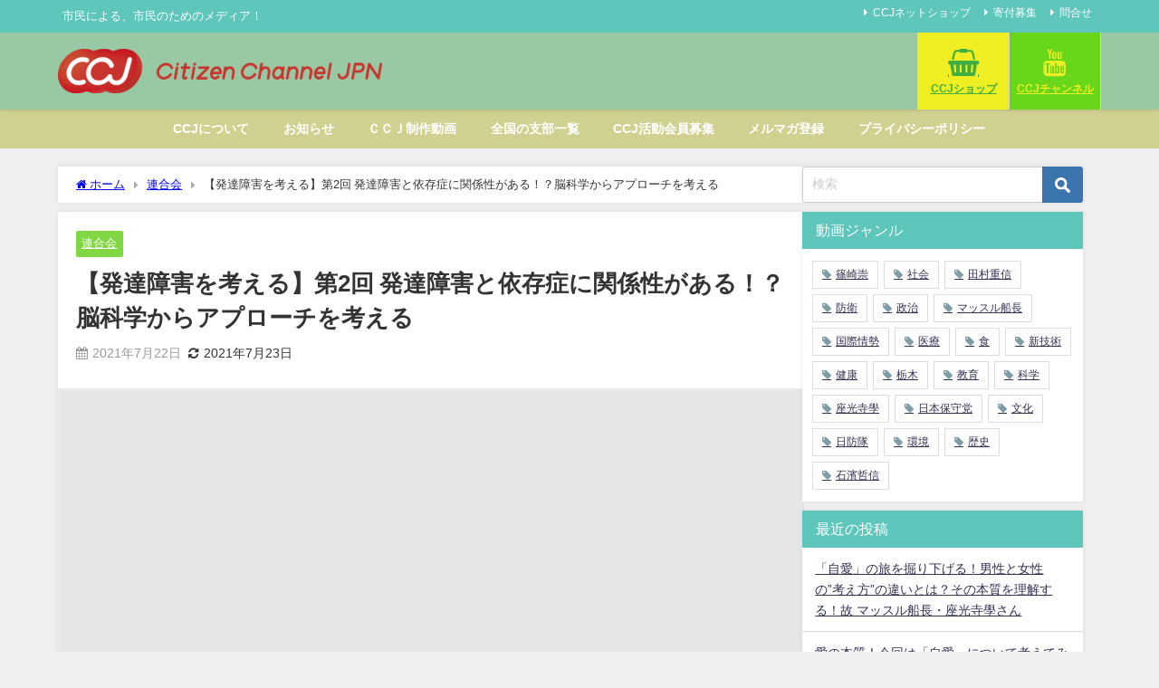

--- FILE ---
content_type: text/html; charset=UTF-8
request_url: https://citizen-channel.com/archives/882
body_size: 25150
content:
<!DOCTYPE html>
<html lang="ja">
<head>
<meta charset="utf-8">
<meta http-equiv="X-UA-Compatible" content="IE=edge">
<meta name="viewport" content="width=device-width, initial-scale=1" />
<title>【発達障害を考える】第2回 発達障害と依存症に関係性がある！？脳科学からアプローチを考える</title>
<meta name="description" content="新シリーズ「発達障害を考える」。いろいろな角度から迫ります。 実は発達障害と依存症に関係性があるらしいと言ったら…？ 今回はシリーズ第2回目です。 しもつかれ―じょ栃木のメンバーでもあり 宇都宮市で有">
<meta name="thumbnail" content="https://i.ytimg.com/vi/PAPxdrdYDqY/hqdefault.jpg" /><!-- Diver OGP -->
<meta property="og:locale" content="ja_JP" />
<meta property="og:title" content="【発達障害を考える】第2回 発達障害と依存症に関係性がある！？脳科学からアプローチを考える" />
<meta property="og:description" content="新シリーズ「発達障害を考える」。いろいろな角度から迫ります。 実は発達障害と依存症に関係性があるらしいと言ったら…？ 今回はシリーズ第2回目です。 しもつかれ―じょ栃木のメンバーでもあり 宇都宮市で有" />
<meta property="og:type" content="article" />
<meta property="og:url" content="https://citizen-channel.com/archives/882" />
<meta property="og:image" content="" />
<meta property="og:site_name" content="市民メディアの会 CCJ" />
<meta name="twitter:site" content="citizenchanneljpn" />
<meta name="twitter:card" content="summary_large_image" />
<meta name="twitter:title" content="【発達障害を考える】第2回 発達障害と依存症に関係性がある！？脳科学からアプローチを考える" />
<meta name="twitter:url" content="https://citizen-channel.com/archives/882" />
<meta name="twitter:description" content="新シリーズ「発達障害を考える」。いろいろな角度から迫ります。 実は発達障害と依存症に関係性があるらしいと言ったら…？ 今回はシリーズ第2回目です。 しもつかれ―じょ栃木のメンバーでもあり 宇都宮市で有" />
<meta name="twitter:image" content="" />
<!-- / Diver OGP -->
<link rel="canonical" href="https://citizen-channel.com/archives/882">
<link rel="shortcut icon" href="https://citizen-channel.com/wp-content/uploads/2020/06/ccjicon01.png">
<!--[if IE]>
		<link rel="shortcut icon" href="https://citizen-channel.com/wp-content/uploads/2020/06/ccjicon01.png">
<![endif]-->
<link rel="apple-touch-icon" href="https://citizen-channel.com/wp-content/uploads/2020/06/ccjicon01.png" />
<meta name='robots' content='max-image-preview' />
<link rel='dns-prefetch' href='//webfonts.xserver.jp' />
<link rel='dns-prefetch' href='//cdnjs.cloudflare.com' />
<link rel='dns-prefetch' href='//stats.wp.com' />
<link rel='preconnect' href='//c0.wp.com' />
<link rel="alternate" type="application/rss+xml" title="市民メディアの会 CCJ &raquo; フィード" href="https://citizen-channel.com/feed" />
<link rel="alternate" type="application/rss+xml" title="市民メディアの会 CCJ &raquo; コメントフィード" href="https://citizen-channel.com/comments/feed" />
<link rel="alternate" type="application/rss+xml" title="市民メディアの会 CCJ &raquo; 【発達障害を考える】第2回 発達障害と依存症に関係性がある！？脳科学からアプローチを考える のコメントのフィード" href="https://citizen-channel.com/archives/882/feed" />
<link rel="alternate" title="oEmbed (JSON)" type="application/json+oembed" href="https://citizen-channel.com/wp-json/oembed/1.0/embed?url=https%3A%2F%2Fcitizen-channel.com%2Farchives%2F882" />
<link rel="alternate" title="oEmbed (XML)" type="text/xml+oembed" href="https://citizen-channel.com/wp-json/oembed/1.0/embed?url=https%3A%2F%2Fcitizen-channel.com%2Farchives%2F882&#038;format=xml" />
<style id='wp-img-auto-sizes-contain-inline-css' type='text/css'>
img:is([sizes=auto i],[sizes^="auto," i]){contain-intrinsic-size:3000px 1500px}
/*# sourceURL=wp-img-auto-sizes-contain-inline-css */
</style>
<style id='wp-block-library-inline-css' type='text/css'>
:root{--wp-block-synced-color:#7a00df;--wp-block-synced-color--rgb:122,0,223;--wp-bound-block-color:var(--wp-block-synced-color);--wp-editor-canvas-background:#ddd;--wp-admin-theme-color:#007cba;--wp-admin-theme-color--rgb:0,124,186;--wp-admin-theme-color-darker-10:#006ba1;--wp-admin-theme-color-darker-10--rgb:0,107,160.5;--wp-admin-theme-color-darker-20:#005a87;--wp-admin-theme-color-darker-20--rgb:0,90,135;--wp-admin-border-width-focus:2px}@media (min-resolution:192dpi){:root{--wp-admin-border-width-focus:1.5px}}.wp-element-button{cursor:pointer}:root .has-very-light-gray-background-color{background-color:#eee}:root .has-very-dark-gray-background-color{background-color:#313131}:root .has-very-light-gray-color{color:#eee}:root .has-very-dark-gray-color{color:#313131}:root .has-vivid-green-cyan-to-vivid-cyan-blue-gradient-background{background:linear-gradient(135deg,#00d084,#0693e3)}:root .has-purple-crush-gradient-background{background:linear-gradient(135deg,#34e2e4,#4721fb 50%,#ab1dfe)}:root .has-hazy-dawn-gradient-background{background:linear-gradient(135deg,#faaca8,#dad0ec)}:root .has-subdued-olive-gradient-background{background:linear-gradient(135deg,#fafae1,#67a671)}:root .has-atomic-cream-gradient-background{background:linear-gradient(135deg,#fdd79a,#004a59)}:root .has-nightshade-gradient-background{background:linear-gradient(135deg,#330968,#31cdcf)}:root .has-midnight-gradient-background{background:linear-gradient(135deg,#020381,#2874fc)}:root{--wp--preset--font-size--normal:16px;--wp--preset--font-size--huge:42px}.has-regular-font-size{font-size:1em}.has-larger-font-size{font-size:2.625em}.has-normal-font-size{font-size:var(--wp--preset--font-size--normal)}.has-huge-font-size{font-size:var(--wp--preset--font-size--huge)}.has-text-align-center{text-align:center}.has-text-align-left{text-align:left}.has-text-align-right{text-align:right}.has-fit-text{white-space:nowrap!important}#end-resizable-editor-section{display:none}.aligncenter{clear:both}.items-justified-left{justify-content:flex-start}.items-justified-center{justify-content:center}.items-justified-right{justify-content:flex-end}.items-justified-space-between{justify-content:space-between}.screen-reader-text{border:0;clip-path:inset(50%);height:1px;margin:-1px;overflow:hidden;padding:0;position:absolute;width:1px;word-wrap:normal!important}.screen-reader-text:focus{background-color:#ddd;clip-path:none;color:#444;display:block;font-size:1em;height:auto;left:5px;line-height:normal;padding:15px 23px 14px;text-decoration:none;top:5px;width:auto;z-index:100000}html :where(.has-border-color){border-style:solid}html :where([style*=border-top-color]){border-top-style:solid}html :where([style*=border-right-color]){border-right-style:solid}html :where([style*=border-bottom-color]){border-bottom-style:solid}html :where([style*=border-left-color]){border-left-style:solid}html :where([style*=border-width]){border-style:solid}html :where([style*=border-top-width]){border-top-style:solid}html :where([style*=border-right-width]){border-right-style:solid}html :where([style*=border-bottom-width]){border-bottom-style:solid}html :where([style*=border-left-width]){border-left-style:solid}html :where(img[class*=wp-image-]){height:auto;max-width:100%}:where(figure){margin:0 0 1em}html :where(.is-position-sticky){--wp-admin--admin-bar--position-offset:var(--wp-admin--admin-bar--height,0px)}@media screen and (max-width:600px){html :where(.is-position-sticky){--wp-admin--admin-bar--position-offset:0px}}

/*# sourceURL=wp-block-library-inline-css */
</style><style id='global-styles-inline-css' type='text/css'>
:root{--wp--preset--aspect-ratio--square: 1;--wp--preset--aspect-ratio--4-3: 4/3;--wp--preset--aspect-ratio--3-4: 3/4;--wp--preset--aspect-ratio--3-2: 3/2;--wp--preset--aspect-ratio--2-3: 2/3;--wp--preset--aspect-ratio--16-9: 16/9;--wp--preset--aspect-ratio--9-16: 9/16;--wp--preset--color--black: #000000;--wp--preset--color--cyan-bluish-gray: #abb8c3;--wp--preset--color--white: #ffffff;--wp--preset--color--pale-pink: #f78da7;--wp--preset--color--vivid-red: #cf2e2e;--wp--preset--color--luminous-vivid-orange: #ff6900;--wp--preset--color--luminous-vivid-amber: #fcb900;--wp--preset--color--light-green-cyan: #7bdcb5;--wp--preset--color--vivid-green-cyan: #00d084;--wp--preset--color--pale-cyan-blue: #8ed1fc;--wp--preset--color--vivid-cyan-blue: #0693e3;--wp--preset--color--vivid-purple: #9b51e0;--wp--preset--color--light-blue: #70b8f1;--wp--preset--color--light-red: #ff8178;--wp--preset--color--light-green: #2ac113;--wp--preset--color--light-yellow: #ffe822;--wp--preset--color--light-orange: #ffa30d;--wp--preset--color--blue: #00f;--wp--preset--color--red: #f00;--wp--preset--color--purple: #674970;--wp--preset--color--gray: #ccc;--wp--preset--gradient--vivid-cyan-blue-to-vivid-purple: linear-gradient(135deg,rgb(6,147,227) 0%,rgb(155,81,224) 100%);--wp--preset--gradient--light-green-cyan-to-vivid-green-cyan: linear-gradient(135deg,rgb(122,220,180) 0%,rgb(0,208,130) 100%);--wp--preset--gradient--luminous-vivid-amber-to-luminous-vivid-orange: linear-gradient(135deg,rgb(252,185,0) 0%,rgb(255,105,0) 100%);--wp--preset--gradient--luminous-vivid-orange-to-vivid-red: linear-gradient(135deg,rgb(255,105,0) 0%,rgb(207,46,46) 100%);--wp--preset--gradient--very-light-gray-to-cyan-bluish-gray: linear-gradient(135deg,rgb(238,238,238) 0%,rgb(169,184,195) 100%);--wp--preset--gradient--cool-to-warm-spectrum: linear-gradient(135deg,rgb(74,234,220) 0%,rgb(151,120,209) 20%,rgb(207,42,186) 40%,rgb(238,44,130) 60%,rgb(251,105,98) 80%,rgb(254,248,76) 100%);--wp--preset--gradient--blush-light-purple: linear-gradient(135deg,rgb(255,206,236) 0%,rgb(152,150,240) 100%);--wp--preset--gradient--blush-bordeaux: linear-gradient(135deg,rgb(254,205,165) 0%,rgb(254,45,45) 50%,rgb(107,0,62) 100%);--wp--preset--gradient--luminous-dusk: linear-gradient(135deg,rgb(255,203,112) 0%,rgb(199,81,192) 50%,rgb(65,88,208) 100%);--wp--preset--gradient--pale-ocean: linear-gradient(135deg,rgb(255,245,203) 0%,rgb(182,227,212) 50%,rgb(51,167,181) 100%);--wp--preset--gradient--electric-grass: linear-gradient(135deg,rgb(202,248,128) 0%,rgb(113,206,126) 100%);--wp--preset--gradient--midnight: linear-gradient(135deg,rgb(2,3,129) 0%,rgb(40,116,252) 100%);--wp--preset--font-size--small: .8em;--wp--preset--font-size--medium: 1em;--wp--preset--font-size--large: 1.2em;--wp--preset--font-size--x-large: 42px;--wp--preset--font-size--xlarge: 1.5em;--wp--preset--font-size--xxlarge: 2em;--wp--preset--spacing--20: 0.44rem;--wp--preset--spacing--30: 0.67rem;--wp--preset--spacing--40: 1rem;--wp--preset--spacing--50: 1.5rem;--wp--preset--spacing--60: 2.25rem;--wp--preset--spacing--70: 3.38rem;--wp--preset--spacing--80: 5.06rem;--wp--preset--shadow--natural: 6px 6px 9px rgba(0, 0, 0, 0.2);--wp--preset--shadow--deep: 12px 12px 50px rgba(0, 0, 0, 0.4);--wp--preset--shadow--sharp: 6px 6px 0px rgba(0, 0, 0, 0.2);--wp--preset--shadow--outlined: 6px 6px 0px -3px rgb(255, 255, 255), 6px 6px rgb(0, 0, 0);--wp--preset--shadow--crisp: 6px 6px 0px rgb(0, 0, 0);--wp--custom--spacing--small: max(1.25rem, 5vw);--wp--custom--spacing--medium: clamp(2rem, 8vw, calc(4 * var(--wp--style--block-gap)));--wp--custom--spacing--large: clamp(4rem, 10vw, 8rem);--wp--custom--spacing--outer: var(--wp--custom--spacing--small, 1.25rem);--wp--custom--typography--font-size--huge: clamp(2.25rem, 4vw, 2.75rem);--wp--custom--typography--font-size--gigantic: clamp(2.75rem, 6vw, 3.25rem);--wp--custom--typography--font-size--colossal: clamp(3.25rem, 8vw, 6.25rem);--wp--custom--typography--line-height--tiny: 1.15;--wp--custom--typography--line-height--small: 1.2;--wp--custom--typography--line-height--medium: 1.4;--wp--custom--typography--line-height--normal: 1.6;}:root { --wp--style--global--content-size: 769px;--wp--style--global--wide-size: 1240px; }:where(body) { margin: 0; }.wp-site-blocks > .alignleft { float: left; margin-right: 2em; }.wp-site-blocks > .alignright { float: right; margin-left: 2em; }.wp-site-blocks > .aligncenter { justify-content: center; margin-left: auto; margin-right: auto; }:where(.wp-site-blocks) > * { margin-block-start: 1.5em; margin-block-end: 0; }:where(.wp-site-blocks) > :first-child { margin-block-start: 0; }:where(.wp-site-blocks) > :last-child { margin-block-end: 0; }:root { --wp--style--block-gap: 1.5em; }:root :where(.is-layout-flow) > :first-child{margin-block-start: 0;}:root :where(.is-layout-flow) > :last-child{margin-block-end: 0;}:root :where(.is-layout-flow) > *{margin-block-start: 1.5em;margin-block-end: 0;}:root :where(.is-layout-constrained) > :first-child{margin-block-start: 0;}:root :where(.is-layout-constrained) > :last-child{margin-block-end: 0;}:root :where(.is-layout-constrained) > *{margin-block-start: 1.5em;margin-block-end: 0;}:root :where(.is-layout-flex){gap: 1.5em;}:root :where(.is-layout-grid){gap: 1.5em;}.is-layout-flow > .alignleft{float: left;margin-inline-start: 0;margin-inline-end: 2em;}.is-layout-flow > .alignright{float: right;margin-inline-start: 2em;margin-inline-end: 0;}.is-layout-flow > .aligncenter{margin-left: auto !important;margin-right: auto !important;}.is-layout-constrained > .alignleft{float: left;margin-inline-start: 0;margin-inline-end: 2em;}.is-layout-constrained > .alignright{float: right;margin-inline-start: 2em;margin-inline-end: 0;}.is-layout-constrained > .aligncenter{margin-left: auto !important;margin-right: auto !important;}.is-layout-constrained > :where(:not(.alignleft):not(.alignright):not(.alignfull)){max-width: var(--wp--style--global--content-size);margin-left: auto !important;margin-right: auto !important;}.is-layout-constrained > .alignwide{max-width: var(--wp--style--global--wide-size);}body .is-layout-flex{display: flex;}.is-layout-flex{flex-wrap: wrap;align-items: center;}.is-layout-flex > :is(*, div){margin: 0;}body .is-layout-grid{display: grid;}.is-layout-grid > :is(*, div){margin: 0;}body{padding-top: 0px;padding-right: 0px;padding-bottom: 0px;padding-left: 0px;}:root :where(.wp-element-button, .wp-block-button__link){background-color: #32373c;border-width: 0;color: #fff;font-family: inherit;font-size: inherit;font-style: inherit;font-weight: inherit;letter-spacing: inherit;line-height: inherit;padding-top: calc(0.667em + 2px);padding-right: calc(1.333em + 2px);padding-bottom: calc(0.667em + 2px);padding-left: calc(1.333em + 2px);text-decoration: none;text-transform: inherit;}.has-black-color{color: var(--wp--preset--color--black) !important;}.has-cyan-bluish-gray-color{color: var(--wp--preset--color--cyan-bluish-gray) !important;}.has-white-color{color: var(--wp--preset--color--white) !important;}.has-pale-pink-color{color: var(--wp--preset--color--pale-pink) !important;}.has-vivid-red-color{color: var(--wp--preset--color--vivid-red) !important;}.has-luminous-vivid-orange-color{color: var(--wp--preset--color--luminous-vivid-orange) !important;}.has-luminous-vivid-amber-color{color: var(--wp--preset--color--luminous-vivid-amber) !important;}.has-light-green-cyan-color{color: var(--wp--preset--color--light-green-cyan) !important;}.has-vivid-green-cyan-color{color: var(--wp--preset--color--vivid-green-cyan) !important;}.has-pale-cyan-blue-color{color: var(--wp--preset--color--pale-cyan-blue) !important;}.has-vivid-cyan-blue-color{color: var(--wp--preset--color--vivid-cyan-blue) !important;}.has-vivid-purple-color{color: var(--wp--preset--color--vivid-purple) !important;}.has-light-blue-color{color: var(--wp--preset--color--light-blue) !important;}.has-light-red-color{color: var(--wp--preset--color--light-red) !important;}.has-light-green-color{color: var(--wp--preset--color--light-green) !important;}.has-light-yellow-color{color: var(--wp--preset--color--light-yellow) !important;}.has-light-orange-color{color: var(--wp--preset--color--light-orange) !important;}.has-blue-color{color: var(--wp--preset--color--blue) !important;}.has-red-color{color: var(--wp--preset--color--red) !important;}.has-purple-color{color: var(--wp--preset--color--purple) !important;}.has-gray-color{color: var(--wp--preset--color--gray) !important;}.has-black-background-color{background-color: var(--wp--preset--color--black) !important;}.has-cyan-bluish-gray-background-color{background-color: var(--wp--preset--color--cyan-bluish-gray) !important;}.has-white-background-color{background-color: var(--wp--preset--color--white) !important;}.has-pale-pink-background-color{background-color: var(--wp--preset--color--pale-pink) !important;}.has-vivid-red-background-color{background-color: var(--wp--preset--color--vivid-red) !important;}.has-luminous-vivid-orange-background-color{background-color: var(--wp--preset--color--luminous-vivid-orange) !important;}.has-luminous-vivid-amber-background-color{background-color: var(--wp--preset--color--luminous-vivid-amber) !important;}.has-light-green-cyan-background-color{background-color: var(--wp--preset--color--light-green-cyan) !important;}.has-vivid-green-cyan-background-color{background-color: var(--wp--preset--color--vivid-green-cyan) !important;}.has-pale-cyan-blue-background-color{background-color: var(--wp--preset--color--pale-cyan-blue) !important;}.has-vivid-cyan-blue-background-color{background-color: var(--wp--preset--color--vivid-cyan-blue) !important;}.has-vivid-purple-background-color{background-color: var(--wp--preset--color--vivid-purple) !important;}.has-light-blue-background-color{background-color: var(--wp--preset--color--light-blue) !important;}.has-light-red-background-color{background-color: var(--wp--preset--color--light-red) !important;}.has-light-green-background-color{background-color: var(--wp--preset--color--light-green) !important;}.has-light-yellow-background-color{background-color: var(--wp--preset--color--light-yellow) !important;}.has-light-orange-background-color{background-color: var(--wp--preset--color--light-orange) !important;}.has-blue-background-color{background-color: var(--wp--preset--color--blue) !important;}.has-red-background-color{background-color: var(--wp--preset--color--red) !important;}.has-purple-background-color{background-color: var(--wp--preset--color--purple) !important;}.has-gray-background-color{background-color: var(--wp--preset--color--gray) !important;}.has-black-border-color{border-color: var(--wp--preset--color--black) !important;}.has-cyan-bluish-gray-border-color{border-color: var(--wp--preset--color--cyan-bluish-gray) !important;}.has-white-border-color{border-color: var(--wp--preset--color--white) !important;}.has-pale-pink-border-color{border-color: var(--wp--preset--color--pale-pink) !important;}.has-vivid-red-border-color{border-color: var(--wp--preset--color--vivid-red) !important;}.has-luminous-vivid-orange-border-color{border-color: var(--wp--preset--color--luminous-vivid-orange) !important;}.has-luminous-vivid-amber-border-color{border-color: var(--wp--preset--color--luminous-vivid-amber) !important;}.has-light-green-cyan-border-color{border-color: var(--wp--preset--color--light-green-cyan) !important;}.has-vivid-green-cyan-border-color{border-color: var(--wp--preset--color--vivid-green-cyan) !important;}.has-pale-cyan-blue-border-color{border-color: var(--wp--preset--color--pale-cyan-blue) !important;}.has-vivid-cyan-blue-border-color{border-color: var(--wp--preset--color--vivid-cyan-blue) !important;}.has-vivid-purple-border-color{border-color: var(--wp--preset--color--vivid-purple) !important;}.has-light-blue-border-color{border-color: var(--wp--preset--color--light-blue) !important;}.has-light-red-border-color{border-color: var(--wp--preset--color--light-red) !important;}.has-light-green-border-color{border-color: var(--wp--preset--color--light-green) !important;}.has-light-yellow-border-color{border-color: var(--wp--preset--color--light-yellow) !important;}.has-light-orange-border-color{border-color: var(--wp--preset--color--light-orange) !important;}.has-blue-border-color{border-color: var(--wp--preset--color--blue) !important;}.has-red-border-color{border-color: var(--wp--preset--color--red) !important;}.has-purple-border-color{border-color: var(--wp--preset--color--purple) !important;}.has-gray-border-color{border-color: var(--wp--preset--color--gray) !important;}.has-vivid-cyan-blue-to-vivid-purple-gradient-background{background: var(--wp--preset--gradient--vivid-cyan-blue-to-vivid-purple) !important;}.has-light-green-cyan-to-vivid-green-cyan-gradient-background{background: var(--wp--preset--gradient--light-green-cyan-to-vivid-green-cyan) !important;}.has-luminous-vivid-amber-to-luminous-vivid-orange-gradient-background{background: var(--wp--preset--gradient--luminous-vivid-amber-to-luminous-vivid-orange) !important;}.has-luminous-vivid-orange-to-vivid-red-gradient-background{background: var(--wp--preset--gradient--luminous-vivid-orange-to-vivid-red) !important;}.has-very-light-gray-to-cyan-bluish-gray-gradient-background{background: var(--wp--preset--gradient--very-light-gray-to-cyan-bluish-gray) !important;}.has-cool-to-warm-spectrum-gradient-background{background: var(--wp--preset--gradient--cool-to-warm-spectrum) !important;}.has-blush-light-purple-gradient-background{background: var(--wp--preset--gradient--blush-light-purple) !important;}.has-blush-bordeaux-gradient-background{background: var(--wp--preset--gradient--blush-bordeaux) !important;}.has-luminous-dusk-gradient-background{background: var(--wp--preset--gradient--luminous-dusk) !important;}.has-pale-ocean-gradient-background{background: var(--wp--preset--gradient--pale-ocean) !important;}.has-electric-grass-gradient-background{background: var(--wp--preset--gradient--electric-grass) !important;}.has-midnight-gradient-background{background: var(--wp--preset--gradient--midnight) !important;}.has-small-font-size{font-size: var(--wp--preset--font-size--small) !important;}.has-medium-font-size{font-size: var(--wp--preset--font-size--medium) !important;}.has-large-font-size{font-size: var(--wp--preset--font-size--large) !important;}.has-x-large-font-size{font-size: var(--wp--preset--font-size--x-large) !important;}.has-xlarge-font-size{font-size: var(--wp--preset--font-size--xlarge) !important;}.has-xxlarge-font-size{font-size: var(--wp--preset--font-size--xxlarge) !important;}
/*# sourceURL=global-styles-inline-css */
</style>

<link rel='stylesheet'  href='https://citizen-channel.com/wp-content/plugins/contact-form-7/includes/css/styles.css?ver=6.1.4&#038;theme=6.1.11'  media='all'>
<link rel='stylesheet'  href='https://citizen-channel.com/wp-content/themes/diver/css/style.min.css?ver=6.9&#038;theme=6.1.11'  media='all'>
<link rel='stylesheet'  href='https://citizen-channel.com/wp-content/themes/diver_child/style.css?theme=6.1.11'  media='all'>
<link rel='stylesheet'  href='https://cdnjs.cloudflare.com/ajax/libs/jquery.mb.YTPlayer/3.2.9/css/jquery.mb.YTPlayer.min.css'  media='all'>
<link rel='stylesheet'  href='https://c0.wp.com/p/jetpack/15.3.1/modules/sharedaddy/sharing.css'  media='all'>
<link rel='stylesheet'  href='https://c0.wp.com/p/jetpack/15.3.1/_inc/social-logos/social-logos.min.css'  media='all'>
<script type="text/javascript"src="https://c0.wp.com/c/6.9/wp-includes/js/jquery/jquery.min.js" id="jquery-core-js"></script>
<script type="text/javascript"src="https://c0.wp.com/c/6.9/wp-includes/js/jquery/jquery-migrate.min.js" id="jquery-migrate-js"></script>
<script type="text/javascript"src="//webfonts.xserver.jp/js/xserverv3.js?fadein=0&amp;ver=2.0.9" id="typesquare_std-js"></script>
<link rel="https://api.w.org/" href="https://citizen-channel.com/wp-json/" /><link rel="alternate" title="JSON" type="application/json" href="https://citizen-channel.com/wp-json/wp/v2/posts/882" /><link rel="EditURI" type="application/rsd+xml" title="RSD" href="https://citizen-channel.com/xmlrpc.php?rsd" />
<meta name="generator" content="WordPress 6.9" />
<link rel='shortlink' href='https://citizen-channel.com/?p=882' />
	<style>img#wpstats{display:none}</style>
		<script type="application/ld+json" class="json-ld">[
    {
        "@context": "https://schema.org",
        "@type": "BlogPosting",
        "mainEntityOfPage": {
            "@type": "WebPage",
            "@id": "https://citizen-channel.com/archives/882"
        },
        "headline": "【発達障害を考える】第2回 発達障害と依存症に関係性がある！？脳科学からアプローチを考える",
        "image": [],
        "description": "新シリーズ「発達障害を考える」。いろいろな角度から迫ります。 実は発達障害と依存症に関係性があるらしいと言ったら…？ 今回はシリーズ第2回目です。 しもつかれ―じょ栃木のメンバーでもあり 宇都宮市で有",
        "datePublished": "2021-07-22T21:57:00+09:00",
        "dateModified": "2021-07-23T21:57:31+09:00",
        "articleSection": [
            "連合会"
        ],
        "author": {
            "@type": "Person",
            "name": "citizenchanneljpn",
            "url": "https://citizen-channel.com/archives/author/citizenchanneljpn"
        },
        "publisher": {
            "@context": "http://schema.org",
            "@type": "Organization",
            "name": "市民メディアの会 CCJ",
            "description": "市民による、市民のためのメディア！",
            "logo": {
                "@type": "ImageObject",
                "url": "https://citizen-channel.com/wp-content/uploads/2020/07/CCJ_logo_A03.png"
            }
        }
    }
]</script>
<style>body{background-image:url('');}</style> <style> #onlynav ul ul,#nav_fixed #nav ul ul,.header-logo #nav ul ul {visibility:hidden;opacity:0;transition:.2s ease-in-out;transform:translateY(10px);}#onlynav ul ul ul,#nav_fixed #nav ul ul ul,.header-logo #nav ul ul ul {transform:translateX(-20px) translateY(0);}#onlynav ul li:hover > ul,#nav_fixed #nav ul li:hover > ul,.header-logo #nav ul li:hover > ul{visibility:visible;opacity:1;transform:translateY(0);}#onlynav ul ul li:hover > ul,#nav_fixed #nav ul ul li:hover > ul,.header-logo #nav ul ul li:hover > ul{transform:translateX(0) translateY(0);}</style><style>body{background-color:#efefef;color:#333333;}:where(a){color:#333355;}:where(a):hover{color:#6495ED}:where(.content){color:#000;}:where(.content) a{color:#1e73be;}:where(.content) a:hover{color:#6495ED;}.header-wrap,#header ul.sub-menu, #header ul.children,#scrollnav,.description_sp{background:#99c9a4;color:#333333}.header-wrap a,#scrollnav a,div.logo_title{color:#333355;}.header-wrap a:hover,div.logo_title:hover{color:#6495ED}.drawer-nav-btn span{background-color:#333355;}.drawer-nav-btn:before,.drawer-nav-btn:after {border-color:#333355;}#scrollnav ul li a{background:rgba(255,255,255,.8);color:#505050}.header_small_menu{background:#5fc6bc;color:#fff}.header_small_menu a{color:#fff}.header_small_menu a:hover{color:#6495ED}#nav_fixed.fixed, #nav_fixed #nav ul ul{background:#ffffff;color:#333333}#nav_fixed.fixed a,#nav_fixed .logo_title{color:#333355}#nav_fixed.fixed a:hover{color:#6495ED}#nav_fixed .drawer-nav-btn:before,#nav_fixed .drawer-nav-btn:after{border-color:#333355;}#nav_fixed .drawer-nav-btn span{background-color:#333355;}#onlynav{background:#d0d190;color:#ffffff}#onlynav ul li a{color:#ffffff}#onlynav ul ul.sub-menu{background:#d0d190}#onlynav div > ul > li > a:before{border-color:#ffffff}#onlynav ul > li:hover > a:hover,#onlynav ul>li:hover>a,#onlynav ul>li:hover li:hover>a,#onlynav ul li:hover ul li ul li:hover > a{background:#5d8ac1;color:#ff6666}#onlynav ul li ul li ul:before{border-left-color:#ff6666}#onlynav ul li:last-child ul li ul:before{border-right-color:#ff6666}#bigfooter{background:#99c9a4;color:#333333}#bigfooter a{color:#333355}#bigfooter a:hover{color:#6495ED}#footer{background:#fff;color:#999}#footer a{color:#333355}#footer a:hover{color:#6495ED}#sidebar .widget{background:#fff;color:#333;}#sidebar .widget a{color:#333355;}#sidebar .widget a:hover{color:#6495ED;}.post-box-contents,#main-wrap #pickup_posts_container img,.hentry, #single-main .post-sub,.navigation,.single_thumbnail,.in_loop,#breadcrumb,.pickup-cat-list,.maintop-widget, .mainbottom-widget,#share_plz,.sticky-post-box,.catpage_content_wrap,.cat-post-main{background:#fff;}.post-box{border-color:#eee;}.drawer_content_title,.searchbox_content_title{background:#eee;color:#333;}.drawer-nav,#header_search{background:#fff}.drawer-nav,.drawer-nav a,#header_search,#header_search a{color:#000}#footer_sticky_menu{background:rgba(255,255,255,.8)}.footermenu_col{background:rgba(255,255,255,.8);color:#333;}a.page-numbers{background:#afafaf;color:#fff;}.pagination .current{background:#607d8b;color:#fff;}</style><style>@media screen and (min-width:1201px){#main-wrap,.header-wrap .header-logo,.header_small_content,.bigfooter_wrap,.footer_content,.container_top_widget,.container_bottom_widget{width:90%;}}@media screen and (max-width:1200px){ #main-wrap,.header-wrap .header-logo, .header_small_content, .bigfooter_wrap,.footer_content, .container_top_widget, .container_bottom_widget{width:96%;}}@media screen and (max-width:768px){#main-wrap,.header-wrap .header-logo,.header_small_content,.bigfooter_wrap,.footer_content,.container_top_widget,.container_bottom_widget{width:100%;}}@media screen and (min-width:960px){#sidebar {width:310px;}}</style><style>@media screen and (min-width:1201px){#main-wrap{width:90%;}}@media screen and (max-width:1200px){ #main-wrap{width:96%;}}</style><style type="text/css" id="diver-custom-heading-css">.content h2:where(:not([class])),:where(.is-editor-blocks) :where(.content) h2:not(.sc_heading){color:#fff;background-color:#99c9a4;border-radius:5px;}.content h3:where(:not([class])),:where(.is-editor-blocks) :where(.content) h3:not(.sc_heading){color:#333333;background-color:#000;border-bottom:2px solid #000;background:transparent;padding-left:0px;padding-right:0px;}.content h4:where(:not([class])),:where(.is-editor-blocks) :where(.content) h4:not(.sc_heading){color:#000;background-color:#000;background:transparent;display:flex;align-items:center;padding:0px;}.content h4:where(:not([class])):before,:where(.is-editor-blocks) :where(.content) h4:not(.sc_heading):before{content:"";width:.6em;height:.6em;margin-right:.6em;background-color:#000;transform:rotate(45deg);}.content h5:where(:not([class])),:where(.is-editor-blocks) :where(.content) h5:not(.sc_heading){color:#000;}</style>
<!-- Jetpack Open Graph Tags -->
<meta property="og:type" content="article" />
<meta property="og:title" content="【発達障害を考える】第2回 発達障害と依存症に関係性がある！？脳科学からアプローチを考える" />
<meta property="og:url" content="https://citizen-channel.com/archives/882" />
<meta property="og:description" content="新シリーズ「発達障害を考える」。いろいろな角度から迫ります。 実は発達障害と依存症に関係性があるらしいと言った&hellip;" />
<meta property="article:published_time" content="2021-07-22T12:57:00+00:00" />
<meta property="article:modified_time" content="2021-07-23T12:57:31+00:00" />
<meta property="og:site_name" content="市民メディアの会 CCJ" />
<meta property="og:image" content="https://citizen-channel.com/wp-content/uploads/2020/06/cropped-ccjicon01-1.png" />
<meta property="og:image:width" content="512" />
<meta property="og:image:height" content="512" />
<meta property="og:image:alt" content="" />
<meta property="og:locale" content="ja_JP" />
<meta name="twitter:text:title" content="【発達障害を考える】第2回 発達障害と依存症に関係性がある！？脳科学からアプローチを考える" />
<meta name="twitter:image" content="https://citizen-channel.com/wp-content/uploads/2020/06/cropped-ccjicon01-1-270x270.png" />
<meta name="twitter:card" content="summary" />

<!-- End Jetpack Open Graph Tags -->
<link rel="icon" href="https://citizen-channel.com/wp-content/uploads/2020/06/cropped-ccjicon01-1-32x32.png" sizes="32x32" />
<link rel="icon" href="https://citizen-channel.com/wp-content/uploads/2020/06/cropped-ccjicon01-1-192x192.png" sizes="192x192" />
<link rel="apple-touch-icon" href="https://citizen-channel.com/wp-content/uploads/2020/06/cropped-ccjicon01-1-180x180.png" />
<meta name="msapplication-TileImage" content="https://citizen-channel.com/wp-content/uploads/2020/06/cropped-ccjicon01-1-270x270.png" />

<script src="https://www.youtube.com/iframe_api"></script>

<link rel='stylesheet'  href='https://citizen-channel.com/wp-content/plugins/japanese-font-for-tinymce/addfont.css?ver=6.9&#038;theme=6.1.11'  media='all'>
<link rel='stylesheet'  href='https://maxcdn.bootstrapcdn.com/font-awesome/4.7.0/css/font-awesome.min.css'  media='all'>
<link rel='stylesheet'  href='https://cdnjs.cloudflare.com/ajax/libs/lity/2.3.1/lity.min.css'  media='all'>
</head>
<body itemscope="itemscope" itemtype="http://schema.org/WebPage" class="wp-singular post-template-default single single-post postid-882 single-format-standard wp-embed-responsive wp-theme-diver wp-child-theme-diver_child  l-sidebar-right">

<div id="container">
<!-- header -->
	<!-- lpページでは表示しない -->
	<div id="header" class="clearfix">
					<header class="header-wrap" role="banner" itemscope="itemscope" itemtype="http://schema.org/WPHeader">
			<div class="header_small_menu clearfix">
		<div class="header_small_content">
			<div id="description">市民による、市民のためのメディア！</div>
			<nav class="header_small_menu_right" role="navigation" itemscope="itemscope" itemtype="http://scheme.org/SiteNavigationElement">
				<ul id="menu-mini-menu" class="menu"><li id="menu-item-139" class="menu-item menu-item-type-post_type menu-item-object-page menu-item-139"><a href="https://citizen-channel.com/netshop">CCJネットショップ</a></li>
<li id="menu-item-152" class="menu-item menu-item-type-post_type menu-item-object-page menu-item-152"><a href="https://citizen-channel.com/donation">寄付募集</a></li>
<li id="menu-item-140" class="menu-item menu-item-type-post_type menu-item-object-page menu-item-140"><a href="https://citizen-channel.com/contact_us">問合せ</a></li>
</ul>			</nav>
		</div>
	</div>

			<div class="header-logo clearfix">
				<!-- 	<button type="button" class="drawer-toggle drawer-hamburger">
	  <span class="sr-only">toggle navigation</span>
	  <span class="drawer-hamburger-icon"></span>
	</button> -->

	<div class="drawer-nav-btn-wrap"><span class="drawer-nav-btn"><span></span></span></div>


	<div class="header_search"><a href="#header_search" class="header_search_btn" data-lity><div class="header_search_inner"><i class="fa fa-search" aria-hidden="true"></i><div class="header_search_title">SEARCH</div></div></a></div>

				<!-- /Navigation -->

								<div id="logo">
										<a href="https://citizen-channel.com/">
						
															<img src="https://citizen-channel.com/wp-content/uploads/2020/07/CCJ_logo_A03.png" alt="市民メディアの会 CCJ" width="3376" height="462">
							
											</a>
				</div>
				<div class="nav_in_btn">
	<ul>
			<li class="nav_in_btn_list_1"><a href="https://bacross.thebase.in/" target="_blank" ><i class="fa fa-shopping-basket"></i><span>CCJショップ</span></a></li>
			<li class="nav_in_btn_list_2"><a href="https://www.youtube.com/channel/UCocGYLW4LAgSBTpKWDHcMyw" target="_blank" ><i class="fa fa-youtube"></i><span>CCJチャンネル</span></a></li>
		</ul>
</div>

			</div>
		</header>
		<nav id="scrollnav" role="navigation" itemscope="itemscope" itemtype="http://scheme.org/SiteNavigationElement">
			<div class="menu-mini-menu-container"><ul id="scroll-menu"><li class="menu-item menu-item-type-post_type menu-item-object-page menu-item-139"><a href="https://citizen-channel.com/netshop">CCJネットショップ</a></li>
<li class="menu-item menu-item-type-post_type menu-item-object-page menu-item-152"><a href="https://citizen-channel.com/donation">寄付募集</a></li>
<li class="menu-item menu-item-type-post_type menu-item-object-page menu-item-140"><a href="https://citizen-channel.com/contact_us">問合せ</a></li>
</ul></div>		</nav>
		
		<div id="nav_fixed">
		<div class="header-logo clearfix">
			<!-- Navigation -->
			<!-- 	<button type="button" class="drawer-toggle drawer-hamburger">
	  <span class="sr-only">toggle navigation</span>
	  <span class="drawer-hamburger-icon"></span>
	</button> -->

	<div class="drawer-nav-btn-wrap"><span class="drawer-nav-btn"><span></span></span></div>


	<div class="header_search"><a href="#header_search" class="header_search_btn" data-lity><div class="header_search_inner"><i class="fa fa-search" aria-hidden="true"></i><div class="header_search_title">SEARCH</div></div></a></div>

			<!-- /Navigation -->
			<div class="logo clearfix">
				<a href="https://citizen-channel.com/">
					
													<img src="https://citizen-channel.com/wp-content/uploads/2020/07/CCJ_logo_A03.png" alt="市民メディアの会 CCJ" width="3376" height="462">
													
									</a>
			</div>
					<nav id="nav" role="navigation" itemscope="itemscope" itemtype="http://scheme.org/SiteNavigationElement">
				<div class="menu-main-menu-container"><ul id="fixnavul" class="menu"><li id="menu-item-154" class="menu-item menu-item-type-post_type menu-item-object-page menu-item-has-children menu-item-154"><a href="https://citizen-channel.com/about-ccj">CCJについて</a>
<ul class="sub-menu">
	<li id="menu-item-156" class="menu-item menu-item-type-post_type menu-item-object-page menu-item-156"><a href="https://citizen-channel.com/ccj-overview">概要と沿革</a></li>
</ul>
</li>
<li id="menu-item-288" class="menu-item menu-item-type-taxonomy menu-item-object-category menu-item-288"><a href="https://citizen-channel.com/archives/category/%e3%81%8a%e7%9f%a5%e3%82%89%e3%81%9b">お知らせ</a></li>
<li id="menu-item-57" class="menu-item menu-item-type-post_type menu-item-object-page menu-item-has-children menu-item-57"><a href="https://citizen-channel.com/youtube">ＣＣＪ制作動画</a>
<ul class="sub-menu">
	<li id="menu-item-362" class="menu-item menu-item-type-taxonomy menu-item-object-post_tag menu-item-362"><a href="https://citizen-channel.com/archives/tag/medical">医療</a></li>
	<li id="menu-item-313" class="menu-item menu-item-type-taxonomy menu-item-object-post_tag menu-item-313"><a href="https://citizen-channel.com/archives/tag/health">健康</a></li>
	<li id="menu-item-361" class="menu-item menu-item-type-taxonomy menu-item-object-post_tag menu-item-361"><a href="https://citizen-channel.com/archives/tag/culture">文化</a></li>
	<li id="menu-item-334" class="menu-item menu-item-type-taxonomy menu-item-object-post_tag menu-item-334"><a href="https://citizen-channel.com/archives/tag/food">食</a></li>
	<li id="menu-item-360" class="menu-item menu-item-type-taxonomy menu-item-object-post_tag menu-item-360"><a href="https://citizen-channel.com/archives/tag/%e6%95%99%e8%82%b2">教育</a></li>
	<li id="menu-item-335" class="menu-item menu-item-type-taxonomy menu-item-object-post_tag menu-item-335"><a href="https://citizen-channel.com/archives/tag/%e5%9b%bd%e9%9a%9b%e6%83%85%e5%8b%a2">国際情勢</a></li>
	<li id="menu-item-342" class="menu-item menu-item-type-taxonomy menu-item-object-post_tag menu-item-342"><a href="https://citizen-channel.com/archives/tag/science">科学</a></li>
	<li id="menu-item-380" class="menu-item menu-item-type-taxonomy menu-item-object-post_tag menu-item-380"><a href="https://citizen-channel.com/archives/tag/new-technology">新技術</a></li>
	<li id="menu-item-440" class="menu-item menu-item-type-taxonomy menu-item-object-post_tag menu-item-440"><a href="https://citizen-channel.com/archives/tag/politics">政治</a></li>
	<li id="menu-item-439" class="menu-item menu-item-type-taxonomy menu-item-object-post_tag menu-item-439"><a href="https://citizen-channel.com/archives/tag/%e3%82%a8%e3%83%8d%e3%83%ab%e3%82%ae%e3%83%bc">エネルギー</a></li>
	<li id="menu-item-314" class="menu-item menu-item-type-taxonomy menu-item-object-post_tag menu-item-314"><a href="https://citizen-channel.com/archives/tag/defence">防衛</a></li>
	<li id="menu-item-315" class="menu-item menu-item-type-taxonomy menu-item-object-post_tag menu-item-315"><a href="https://citizen-channel.com/archives/tag/%e6%ad%b4%e5%8f%b2">歴史</a></li>
	<li id="menu-item-301" class="menu-item menu-item-type-taxonomy menu-item-object-category current-post-ancestor current-menu-parent current-post-parent menu-item-301"><a href="https://citizen-channel.com/archives/category/%e9%80%a3%e5%90%88%e4%bc%9a">連合会</a></li>
	<li id="menu-item-302" class="menu-item menu-item-type-taxonomy menu-item-object-category menu-item-302"><a href="https://citizen-channel.com/archives/category/from-tochigi">CCJ栃木</a></li>
	<li id="menu-item-383" class="menu-item menu-item-type-taxonomy menu-item-object-category menu-item-383"><a href="https://citizen-channel.com/archives/category/%e3%82%88%e3%81%8b%e9%9a%8a%e3%81%b5%e3%81%8f%e3%81%8a%e3%81%8b">CCJよか隊ふくおか</a></li>
	<li id="menu-item-303" class="menu-item menu-item-type-taxonomy menu-item-object-category menu-item-303"><a href="https://citizen-channel.com/archives/category/ccj-labo">ＣＣＪ研究所</a></li>
	<li id="menu-item-382" class="menu-item menu-item-type-taxonomy menu-item-object-category menu-item-382"><a href="https://citizen-channel.com/archives/category/%e5%b8%82%e6%b0%91%e3%83%a1%e3%83%87%e3%82%a3%e3%82%a2%e3%83%ad%e3%83%b3%e3%83%89%e3%83%b3">市民メディアロンドン</a></li>
</ul>
</li>
<li id="menu-item-59" class="menu-item menu-item-type-post_type menu-item-object-page menu-item-has-children menu-item-59"><a href="https://citizen-channel.com/local-branch">全国の支部一覧</a>
<ul class="sub-menu">
	<li id="menu-item-526" class="menu-item menu-item-type-post_type menu-item-object-page menu-item-526"><a href="https://citizen-channel.com/association">連合会</a></li>
	<li id="menu-item-523" class="menu-item menu-item-type-post_type menu-item-object-page menu-item-523"><a href="https://citizen-channel.com/tokyo">東京支部</a></li>
	<li id="menu-item-61" class="menu-item menu-item-type-post_type menu-item-object-page menu-item-61"><a href="https://citizen-channel.com/local-branch/tochigi">栃木支部</a></li>
	<li id="menu-item-60" class="menu-item menu-item-type-post_type menu-item-object-page menu-item-60"><a href="https://citizen-channel.com/local-branch/fukuoka">福岡支部</a></li>
	<li id="menu-item-607" class="menu-item menu-item-type-taxonomy menu-item-object-category menu-item-607"><a href="https://citizen-channel.com/archives/category/%e5%b8%82%e6%b0%91%e3%83%a1%e3%83%87%e3%82%a3%e3%82%a2%e3%83%ad%e3%83%b3%e3%83%89%e3%83%b3">市民メディアロンドン</a></li>
</ul>
</li>
<li id="menu-item-926" class="menu-item menu-item-type-post_type menu-item-object-page menu-item-926"><a href="https://citizen-channel.com/924-2">CCJ活動会員募集</a></li>
<li id="menu-item-516" class="menu-item menu-item-type-post_type menu-item-object-page menu-item-has-children menu-item-516"><a href="https://citizen-channel.com/mail_magazine">メルマガ登録</a>
<ul class="sub-menu">
	<li id="menu-item-541" class="menu-item menu-item-type-post_type menu-item-object-page menu-item-has-children menu-item-541"><a href="https://citizen-channel.com/mlbacknumber">バックナンバー</a>
	<ul class="sub-menu">
		<li id="menu-item-285" class="menu-item menu-item-type-taxonomy menu-item-object-category menu-item-285"><a href="https://citizen-channel.com/archives/category/%e3%83%a1%e3%83%ab%e3%83%9e%e3%82%ac">メルマガ</a></li>
	</ul>
</li>
</ul>
</li>
<li id="menu-item-768" class="menu-item menu-item-type-post_type menu-item-object-page menu-item-privacy-policy menu-item-768"><a rel="privacy-policy" href="https://citizen-channel.com/privacy-policy">プライバシーポリシー</a></li>
</ul></div>			</nav>
				</div>
	</div>
							<nav id="onlynav" class="onlynav" role="navigation" itemscope="itemscope" itemtype="http://scheme.org/SiteNavigationElement">
				<div class="menu-main-menu-container"><ul id="onlynavul" class="menu"><li class="menu-item menu-item-type-post_type menu-item-object-page menu-item-has-children menu-item-154"><a href="https://citizen-channel.com/about-ccj">CCJについて</a>
<ul class="sub-menu">
	<li class="menu-item menu-item-type-post_type menu-item-object-page menu-item-156"><a href="https://citizen-channel.com/ccj-overview">概要と沿革</a></li>
</ul>
</li>
<li class="menu-item menu-item-type-taxonomy menu-item-object-category menu-item-288"><a href="https://citizen-channel.com/archives/category/%e3%81%8a%e7%9f%a5%e3%82%89%e3%81%9b">お知らせ</a></li>
<li class="menu-item menu-item-type-post_type menu-item-object-page menu-item-has-children menu-item-57"><a href="https://citizen-channel.com/youtube">ＣＣＪ制作動画</a>
<ul class="sub-menu">
	<li class="menu-item menu-item-type-taxonomy menu-item-object-post_tag menu-item-362"><a href="https://citizen-channel.com/archives/tag/medical">医療</a></li>
	<li class="menu-item menu-item-type-taxonomy menu-item-object-post_tag menu-item-313"><a href="https://citizen-channel.com/archives/tag/health">健康</a></li>
	<li class="menu-item menu-item-type-taxonomy menu-item-object-post_tag menu-item-361"><a href="https://citizen-channel.com/archives/tag/culture">文化</a></li>
	<li class="menu-item menu-item-type-taxonomy menu-item-object-post_tag menu-item-334"><a href="https://citizen-channel.com/archives/tag/food">食</a></li>
	<li class="menu-item menu-item-type-taxonomy menu-item-object-post_tag menu-item-360"><a href="https://citizen-channel.com/archives/tag/%e6%95%99%e8%82%b2">教育</a></li>
	<li class="menu-item menu-item-type-taxonomy menu-item-object-post_tag menu-item-335"><a href="https://citizen-channel.com/archives/tag/%e5%9b%bd%e9%9a%9b%e6%83%85%e5%8b%a2">国際情勢</a></li>
	<li class="menu-item menu-item-type-taxonomy menu-item-object-post_tag menu-item-342"><a href="https://citizen-channel.com/archives/tag/science">科学</a></li>
	<li class="menu-item menu-item-type-taxonomy menu-item-object-post_tag menu-item-380"><a href="https://citizen-channel.com/archives/tag/new-technology">新技術</a></li>
	<li class="menu-item menu-item-type-taxonomy menu-item-object-post_tag menu-item-440"><a href="https://citizen-channel.com/archives/tag/politics">政治</a></li>
	<li class="menu-item menu-item-type-taxonomy menu-item-object-post_tag menu-item-439"><a href="https://citizen-channel.com/archives/tag/%e3%82%a8%e3%83%8d%e3%83%ab%e3%82%ae%e3%83%bc">エネルギー</a></li>
	<li class="menu-item menu-item-type-taxonomy menu-item-object-post_tag menu-item-314"><a href="https://citizen-channel.com/archives/tag/defence">防衛</a></li>
	<li class="menu-item menu-item-type-taxonomy menu-item-object-post_tag menu-item-315"><a href="https://citizen-channel.com/archives/tag/%e6%ad%b4%e5%8f%b2">歴史</a></li>
	<li class="menu-item menu-item-type-taxonomy menu-item-object-category current-post-ancestor current-menu-parent current-post-parent menu-item-301"><a href="https://citizen-channel.com/archives/category/%e9%80%a3%e5%90%88%e4%bc%9a">連合会</a></li>
	<li class="menu-item menu-item-type-taxonomy menu-item-object-category menu-item-302"><a href="https://citizen-channel.com/archives/category/from-tochigi">CCJ栃木</a></li>
	<li class="menu-item menu-item-type-taxonomy menu-item-object-category menu-item-383"><a href="https://citizen-channel.com/archives/category/%e3%82%88%e3%81%8b%e9%9a%8a%e3%81%b5%e3%81%8f%e3%81%8a%e3%81%8b">CCJよか隊ふくおか</a></li>
	<li class="menu-item menu-item-type-taxonomy menu-item-object-category menu-item-303"><a href="https://citizen-channel.com/archives/category/ccj-labo">ＣＣＪ研究所</a></li>
	<li class="menu-item menu-item-type-taxonomy menu-item-object-category menu-item-382"><a href="https://citizen-channel.com/archives/category/%e5%b8%82%e6%b0%91%e3%83%a1%e3%83%87%e3%82%a3%e3%82%a2%e3%83%ad%e3%83%b3%e3%83%89%e3%83%b3">市民メディアロンドン</a></li>
</ul>
</li>
<li class="menu-item menu-item-type-post_type menu-item-object-page menu-item-has-children menu-item-59"><a href="https://citizen-channel.com/local-branch">全国の支部一覧</a>
<ul class="sub-menu">
	<li class="menu-item menu-item-type-post_type menu-item-object-page menu-item-526"><a href="https://citizen-channel.com/association">連合会</a></li>
	<li class="menu-item menu-item-type-post_type menu-item-object-page menu-item-523"><a href="https://citizen-channel.com/tokyo">東京支部</a></li>
	<li class="menu-item menu-item-type-post_type menu-item-object-page menu-item-61"><a href="https://citizen-channel.com/local-branch/tochigi">栃木支部</a></li>
	<li class="menu-item menu-item-type-post_type menu-item-object-page menu-item-60"><a href="https://citizen-channel.com/local-branch/fukuoka">福岡支部</a></li>
	<li class="menu-item menu-item-type-taxonomy menu-item-object-category menu-item-607"><a href="https://citizen-channel.com/archives/category/%e5%b8%82%e6%b0%91%e3%83%a1%e3%83%87%e3%82%a3%e3%82%a2%e3%83%ad%e3%83%b3%e3%83%89%e3%83%b3">市民メディアロンドン</a></li>
</ul>
</li>
<li class="menu-item menu-item-type-post_type menu-item-object-page menu-item-926"><a href="https://citizen-channel.com/924-2">CCJ活動会員募集</a></li>
<li class="menu-item menu-item-type-post_type menu-item-object-page menu-item-has-children menu-item-516"><a href="https://citizen-channel.com/mail_magazine">メルマガ登録</a>
<ul class="sub-menu">
	<li class="menu-item menu-item-type-post_type menu-item-object-page menu-item-has-children menu-item-541"><a href="https://citizen-channel.com/mlbacknumber">バックナンバー</a>
	<ul class="sub-menu">
		<li class="menu-item menu-item-type-taxonomy menu-item-object-category menu-item-285"><a href="https://citizen-channel.com/archives/category/%e3%83%a1%e3%83%ab%e3%83%9e%e3%82%ac">メルマガ</a></li>
	</ul>
</li>
</ul>
</li>
<li class="menu-item menu-item-type-post_type menu-item-object-page menu-item-privacy-policy menu-item-768"><a rel="privacy-policy" href="https://citizen-channel.com/privacy-policy">プライバシーポリシー</a></li>
</ul></div>			</nav>
					</div>
	<div class="d_sp">
		</div>
	
	<div id="main-wrap">
	<!-- main -->
		<div class="l-main-container">
		<main id="single-main"  style="margin-right:-330px;padding-right:330px;" role="main">
					
								<div id="breadcrumb"><ul itemscope itemtype="http://schema.org/BreadcrumbList"><li itemprop="itemListElement" itemscope itemtype="http://schema.org/ListItem"><a href="https://citizen-channel.com/" itemprop="item"><span itemprop="name"><i class="fa fa-home" aria-hidden="true"></i> ホーム</span></a><meta itemprop="position" content="1" /></li><li itemprop="itemListElement" itemscope itemtype="http://schema.org/ListItem"><a href="https://citizen-channel.com/archives/category/%e9%80%a3%e5%90%88%e4%bc%9a" itemprop="item"><span itemprop="name">連合会</span></a><meta itemprop="position" content="2" /></li><li itemprop="itemListElement" itemscope itemtype="http://schema.org/ListItem"><span itemprop="name">【発達障害を考える】第2回 発達障害と依存症に関係性がある！？脳科学からアプローチを考える</span><meta itemprop="position" content="3" /></li></ul></div> 
					<div id="content_area" class="fadeIn animated">
												<article id="post-882" class="post-882 post type-post status-publish format-standard hentry category-6 tag-health tag-medical tag-26">
							<header>
								<div class="post-meta clearfix">
									<div class="cat-tag">
																					<div class="single-post-category" style="background:#81d742"><a href="https://citizen-channel.com/archives/category/%e9%80%a3%e5%90%88%e4%bc%9a" rel="category tag">連合会</a></div>
																													</div>

									<h1 class="single-post-title entry-title">【発達障害を考える】第2回 発達障害と依存症に関係性がある！？脳科学からアプローチを考える</h1>
									<div class="post-meta-bottom">
																												<time class="single-post-date published updated" datetime="2021-07-22"><i class="fa fa-calendar" aria-hidden="true"></i>2021年7月22日</time>
																												<time class="single-post-date modified" datetime="2021-07-23"><i class="fa fa-refresh" aria-hidden="true"></i>2021年7月23日</time>
																		
									</div>
																	</div>
								<figure class="single_thumbnail type-youtube"><iframe width="200" height="113" src="https://www.youtube.com/embed/PAPxdrdYDqY?feature=oembed" frameborder="0" allow="accelerometer; autoplay; clipboard-write; encrypted-media; gyroscope; picture-in-picture; web-share" referrerpolicy="strict-origin-when-cross-origin" allowfullscreen title="【発達障害を考える】第2回 発達障害と依存症に関係性がある！？脳科学からアプローチを考える"></iframe></figure>    
    							</header>
							<section class="single-post-main">
																		

									<div class="content">
																		<p>新シリーズ「発達障害を考える」。いろいろな角度から迫ります。<br />
実は発達障害と依存症に関係性があるらしいと言ったら…？</p>
<p>今回はシリーズ第2回目です。</p>
<p>しもつかれ―じょ栃木のメンバーでもあり<br />
宇都宮市で有馬整骨院を開院されている<br />
有馬昇先生にお話を伺いました。</p>
<p>有馬先生はいわゆる「カイロプラクティック」はもちろんのこと<br />
”トルクリリース”と呼ばれる最先端のテクニックを用いたり</p>
<p>”アディクション”という「依存症」を考える会である<br />
一般社団法人日本アディクションプロフェッショナル認定協会の<br />
責任役員でもあります。</p>
<p>脳科学からのアプローチで<br />
発達障害があるお子さんたちの症状と<br />
依存症の方が依存に陥るメカニズムが共通している！？</p>
<p>「報酬欠陥症候群」って何？</p>
<p>などなど、少し科学的な観点から発達障害に切り込みます。</p>
<p>○有馬整骨院</p>
<p>http://office-arima.net/</p>
<p>○一般社団法人日本アディクションプロフェッショナル認定協会</p>
<p>https://jcbap.org/</p>
<div class="sharedaddy sd-sharing-enabled"><div class="robots-nocontent sd-block sd-social sd-social-icon-text sd-sharing"><h3 class="sd-title">共有:</h3><div class="sd-content"><ul><li class="share-facebook"><a rel="nofollow noopener noreferrer"
				data-shared="sharing-facebook-882"
				class="share-facebook sd-button share-icon"
				href="https://citizen-channel.com/archives/882?share=facebook"
				target="_blank"
				aria-labelledby="sharing-facebook-882"
				>
				<span id="sharing-facebook-882" hidden>Facebook で共有するにはクリックしてください (新しいウィンドウで開きます)</span>
				<span>Facebook</span>
			</a></li><li class="share-x"><a rel="nofollow noopener noreferrer"
				data-shared="sharing-x-882"
				class="share-x sd-button share-icon"
				href="https://citizen-channel.com/archives/882?share=x"
				target="_blank"
				aria-labelledby="sharing-x-882"
				>
				<span id="sharing-x-882" hidden>クリックして X で共有 (新しいウィンドウで開きます)</span>
				<span>X</span>
			</a></li><li class="share-end"></li></ul></div></div></div>									</div>

									
									<div class="bottom_ad clearfix">
																						
																		</div>

									    
    																</section>
							<footer class="article_footer">
								<!-- コメント -->
																<!-- 関連キーワード -->
																		<div class="single_title">関連キーワード</div>
										<div class="tag_area">
											<div class="tag"><a href="https://citizen-channel.com/archives/tag/health" rel="tag">健康</a></div><div class="tag"><a href="https://citizen-channel.com/archives/tag/medical" rel="tag">医療</a></div><div class="tag"><a href="https://citizen-channel.com/archives/tag/%e7%a4%be%e4%bc%9a" rel="tag">社会</a></div>										</div>
									
								<!-- 関連記事 -->
								<div class="single_title"><span class="cat-link"><a href="https://citizen-channel.com/archives/category/%e9%80%a3%e5%90%88%e4%bc%9a" rel="category tag">連合会</a></span>の関連記事</div>
<ul class="newpost_list">
			<li class="post_list_wrap clearfix hvr-fade-post">
		<a class="clearfix" href="https://citizen-channel.com/archives/1622" title="「自愛」の旅を掘り下げる！男性と女性の”考え方”の違いとは？その本質を理解する！故 マッスル船長・座光寺學さん" rel="bookmark">
		<figure class="post-box-thumbnail__wrap">
		<img src="https://i.ytimg.com/vi/Eaumkt5nRu4/hqdefault.jpg" width="480" height="360">		</figure>
		<div class="meta">
		<div class="title">「自愛」の旅を掘り下げる！男性と女性の”考え方”の違いとは？その本質を理解する！故 マッスル船長・座光寺學さん</div>
		<time class="date" datetime="2025-12-15">
		2025年12月15日		</time>
		</div>
		</a>
		</li>
				<li class="post_list_wrap clearfix hvr-fade-post">
		<a class="clearfix" href="https://citizen-channel.com/archives/1620" title="愛の本質！今回は「自愛」について考えてみる。自愛とは”自分のリクエストに応えること”？やはり自分に素直になることが大事！故 マッスル船長・座光寺學さん" rel="bookmark">
		<figure class="post-box-thumbnail__wrap">
		<img src="https://i.ytimg.com/vi/U3pk2Q8XbIY/hqdefault.jpg" width="480" height="360">		</figure>
		<div class="meta">
		<div class="title">愛の本質！今回は「自愛」について考えてみる。自愛とは”自分のリクエストに応えること”？やはり自分に素直になることが大事！故 マッスル船長・座光寺學さん</div>
		<time class="date" datetime="2025-12-15">
		2025年12月15日		</time>
		</div>
		</a>
		</li>
				<li class="post_list_wrap clearfix hvr-fade-post">
		<a class="clearfix" href="https://citizen-channel.com/archives/1618" title="愛の本質とか何か？今回は「他愛」について考えてみる。「他愛」とはリクエストに応えること！故 マッスル船長・座光寺學さんに聞く" rel="bookmark">
		<figure class="post-box-thumbnail__wrap">
		<img src="https://i.ytimg.com/vi/JVX-1sL4VmM/hqdefault.jpg" width="480" height="360">		</figure>
		<div class="meta">
		<div class="title">愛の本質とか何か？今回は「他愛」について考えてみる。「他愛」とはリクエストに応えること！故 マッスル船長・座光寺學さんに聞く</div>
		<time class="date" datetime="2025-12-15">
		2025年12月15日		</time>
		</div>
		</a>
		</li>
				<li class="post_list_wrap clearfix hvr-fade-post">
		<a class="clearfix" href="https://citizen-channel.com/archives/1616" title="元官僚から見る今後の日本！少子高齢化…GDPも抜かれ…いや！日本は二段ロケットを持っている！諸先輩方に恥じない国へ。元経済産業省官僚の中村稔さんに聞く" rel="bookmark">
		<figure class="post-box-thumbnail__wrap">
		<img src="https://i.ytimg.com/vi/38bKuG6DVfE/hqdefault.jpg" width="480" height="360">		</figure>
		<div class="meta">
		<div class="title">元官僚から見る今後の日本！少子高齢化…GDPも抜かれ…いや！日本は二段ロケットを持っている！諸先輩方に恥じない国へ。元経済産業省官僚の中村稔さんに聞く</div>
		<time class="date" datetime="2025-12-15">
		2025年12月15日		</time>
		</div>
		</a>
		</li>
				<li class="post_list_wrap clearfix hvr-fade-post">
		<a class="clearfix" href="https://citizen-channel.com/archives/1610" title="高市総理が午前3時に…？実はその裏側はこんな感じで動いていた！実際に経験した身としての「一般人が知らない」真実の話。元経済産業省官僚の中村稔さんに聞く" rel="bookmark">
		<figure class="post-box-thumbnail__wrap">
		<img src="https://i.ytimg.com/vi/EZrkYS_jsPQ/hqdefault.jpg" width="480" height="360">		</figure>
		<div class="meta">
		<div class="title">高市総理が午前3時に…？実はその裏側はこんな感じで動いていた！実際に経験した身としての「一般人が知らない」真実の話。元経済産業省官僚の中村稔さんに聞く</div>
		<time class="date" datetime="2025-11-13">
		2025年11月13日		</time>
		</div>
		</a>
		</li>
				<li class="post_list_wrap clearfix hvr-fade-post">
		<a class="clearfix" href="https://citizen-channel.com/archives/1602" title="マイクロプラスチック・超加工食品etc…これから日本はどうなってしまうのか？健康は誰かが守ってくれるのではなく自分に選ぶ権利がある！鎌倉元氣クリニック名誉院長・柳澤厚生先生" rel="bookmark">
		<figure class="post-box-thumbnail__wrap">
		<img src="https://i.ytimg.com/vi/QzWJ0djBPDk/hqdefault.jpg" width="480" height="360">		</figure>
		<div class="meta">
		<div class="title">マイクロプラスチック・超加工食品etc…これから日本はどうなってしまうのか？健康は誰かが守ってくれるのではなく自分に選ぶ権利がある！鎌倉元氣クリニック名誉院長・柳澤厚生先生</div>
		<time class="date" datetime="2025-10-26">
		2025年10月26日		</time>
		</div>
		</a>
		</li>
		</ul>
															</footer>
						</article>
					</div>
					<!-- CTA -->
										<!-- navigation -->
					<ul class='navigation-post '><li class='navigation-post__item previous_post container-has-bg'><a class='navigation-post__link' href='https://citizen-channel.com/archives/874'><div class="navigation-post__thumb"><img src="https://i.ytimg.com/vi/y4_D4TPhjJ8/hqdefault.jpg" width="480" height="360"></div><div class='navigation-post__title'>【加瀬英明氏講演会】テーマは「オリンピックの国際的意義」！なぜ東京オリンピックは開催しなければならないか？</div></a></li><li class='navigation-post__item next_post container-has-bg'><a class='navigation-post__link' href='https://citizen-channel.com/archives/887'><div class='navigation-post__title'>【よか隊ふくおか】〜沖宮で茅の輪くぐり〜 夏至点の奇跡 in 沖縄！なんとその確率は680億分の1！？</div><div class="navigation-post__thumb"><img src="https://i.ytimg.com/vi/QvDgfxNvUI8/hqdefault.jpg" width="480" height="360"></div></a></li></ul>
					
						 
 										<div class="post-sub">
						<!-- bigshare -->
						<!-- rabdom_posts(bottom) -->
																	</div>
									</main>

		<!-- /main -->
			<!-- sidebar -->
	<div id="sidebar" role="complementary">
		<div class="sidebar_content">
						<div id="search-2" class="widget widget_search"><form method="get" class="searchform" action="https://citizen-channel.com/" role="search">
	<input type="text" placeholder="検索" name="s" class="s">
	<input type="submit" class="searchsubmit" value="">
</form></div><div id="tag_cloud-3" class="widget widget_tag_cloud"><div class="widgettitle">動画ジャンル</div><div class="tagcloud"><a href="https://citizen-channel.com/archives/tag/%e7%af%a0%e5%b4%8e%e5%b4%87" class="tag-cloud-link tag-link-77 tag-link-position-1" style="font-size: 12px;">篠崎崇</a>
<a href="https://citizen-channel.com/archives/tag/%e7%a4%be%e4%bc%9a" class="tag-cloud-link tag-link-26 tag-link-position-2" style="font-size: 12px;">社会</a>
<a href="https://citizen-channel.com/archives/tag/%e7%94%b0%e6%9d%91%e9%87%8d%e4%bf%a1" class="tag-cloud-link tag-link-52 tag-link-position-3" style="font-size: 12px;">田村重信</a>
<a href="https://citizen-channel.com/archives/tag/defence" class="tag-cloud-link tag-link-18 tag-link-position-4" style="font-size: 12px;">防衛</a>
<a href="https://citizen-channel.com/archives/tag/politics" class="tag-cloud-link tag-link-12 tag-link-position-5" style="font-size: 12px;">政治</a>
<a href="https://citizen-channel.com/archives/tag/%e3%83%9e%e3%83%83%e3%82%b9%e3%83%ab%e8%88%b9%e9%95%b7" class="tag-cloud-link tag-link-174 tag-link-position-6" style="font-size: 12px;">マッスル船長</a>
<a href="https://citizen-channel.com/archives/tag/%e5%9b%bd%e9%9a%9b%e6%83%85%e5%8b%a2" class="tag-cloud-link tag-link-20 tag-link-position-7" style="font-size: 12px;">国際情勢</a>
<a href="https://citizen-channel.com/archives/tag/medical" class="tag-cloud-link tag-link-14 tag-link-position-8" style="font-size: 12px;">医療</a>
<a href="https://citizen-channel.com/archives/tag/food" class="tag-cloud-link tag-link-13 tag-link-position-9" style="font-size: 12px;">食</a>
<a href="https://citizen-channel.com/archives/tag/new-technology" class="tag-cloud-link tag-link-16 tag-link-position-10" style="font-size: 12px;">新技術</a>
<a href="https://citizen-channel.com/archives/tag/health" class="tag-cloud-link tag-link-17 tag-link-position-11" style="font-size: 12px;">健康</a>
<a href="https://citizen-channel.com/archives/tag/%e6%a0%83%e6%9c%a8" class="tag-cloud-link tag-link-57 tag-link-position-12" style="font-size: 12px;">栃木</a>
<a href="https://citizen-channel.com/archives/tag/%e6%95%99%e8%82%b2" class="tag-cloud-link tag-link-23 tag-link-position-13" style="font-size: 12px;">教育</a>
<a href="https://citizen-channel.com/archives/tag/science" class="tag-cloud-link tag-link-15 tag-link-position-14" style="font-size: 12px;">科学</a>
<a href="https://citizen-channel.com/archives/tag/%e5%ba%a7%e5%85%89%e5%af%ba%e5%ad%b8" class="tag-cloud-link tag-link-175 tag-link-position-15" style="font-size: 12px;">座光寺學</a>
<a href="https://citizen-channel.com/archives/tag/%e6%97%a5%e6%9c%ac%e4%bf%9d%e5%ae%88%e5%85%9a" class="tag-cloud-link tag-link-131 tag-link-position-16" style="font-size: 12px;">日本保守党</a>
<a href="https://citizen-channel.com/archives/tag/culture" class="tag-cloud-link tag-link-11 tag-link-position-17" style="font-size: 12px;">文化</a>
<a href="https://citizen-channel.com/archives/tag/%e6%97%a5%e9%98%b2%e9%9a%8a" class="tag-cloud-link tag-link-54 tag-link-position-18" style="font-size: 12px;">日防隊</a>
<a href="https://citizen-channel.com/archives/tag/%e7%92%b0%e5%a2%83" class="tag-cloud-link tag-link-29 tag-link-position-19" style="font-size: 12px;">環境</a>
<a href="https://citizen-channel.com/archives/tag/%e6%ad%b4%e5%8f%b2" class="tag-cloud-link tag-link-19 tag-link-position-20" style="font-size: 12px;">歴史</a>
<a href="https://citizen-channel.com/archives/tag/%e7%9f%b3%e6%bf%b1%e5%93%b2%e4%bf%a1" class="tag-cloud-link tag-link-53 tag-link-position-21" style="font-size: 12px;">石濱哲信</a></div>
</div>
		<div id="recent-posts-2" class="widget widget_recent_entries">
		<div class="widgettitle">最近の投稿</div>
		<ul>
											<li>
					<a href="https://citizen-channel.com/archives/1622">「自愛」の旅を掘り下げる！男性と女性の”考え方”の違いとは？その本質を理解する！故 マッスル船長・座光寺學さん</a>
									</li>
											<li>
					<a href="https://citizen-channel.com/archives/1620">愛の本質！今回は「自愛」について考えてみる。自愛とは”自分のリクエストに応えること”？やはり自分に素直になることが大事！故 マッスル船長・座光寺學さん</a>
									</li>
											<li>
					<a href="https://citizen-channel.com/archives/1618">愛の本質とか何か？今回は「他愛」について考えてみる。「他愛」とはリクエストに応えること！故 マッスル船長・座光寺學さんに聞く</a>
									</li>
											<li>
					<a href="https://citizen-channel.com/archives/1616">元官僚から見る今後の日本！少子高齢化…GDPも抜かれ…いや！日本は二段ロケットを持っている！諸先輩方に恥じない国へ。元経済産業省官僚の中村稔さんに聞く</a>
									</li>
											<li>
					<a href="https://citizen-channel.com/archives/1610">高市総理が午前3時に…？実はその裏側はこんな感じで動いていた！実際に経験した身としての「一般人が知らない」真実の話。元経済産業省官僚の中村稔さんに聞く</a>
									</li>
					</ul>

		</div><div id="archives-2" class="widget widget_archive"><div class="widgettitle">アーカイブ</div>		<label class="screen-reader-text" for="archives-dropdown-2">アーカイブ</label>
		<select id="archives-dropdown-2" name="archive-dropdown">
			
			<option value="">月を選択</option>
				<option value='https://citizen-channel.com/archives/date/2025/12'> 2025年12月 </option>
	<option value='https://citizen-channel.com/archives/date/2025/11'> 2025年11月 </option>
	<option value='https://citizen-channel.com/archives/date/2025/10'> 2025年10月 </option>
	<option value='https://citizen-channel.com/archives/date/2025/09'> 2025年9月 </option>
	<option value='https://citizen-channel.com/archives/date/2025/08'> 2025年8月 </option>
	<option value='https://citizen-channel.com/archives/date/2025/07'> 2025年7月 </option>
	<option value='https://citizen-channel.com/archives/date/2025/06'> 2025年6月 </option>
	<option value='https://citizen-channel.com/archives/date/2025/05'> 2025年5月 </option>
	<option value='https://citizen-channel.com/archives/date/2025/04'> 2025年4月 </option>
	<option value='https://citizen-channel.com/archives/date/2025/03'> 2025年3月 </option>
	<option value='https://citizen-channel.com/archives/date/2025/02'> 2025年2月 </option>
	<option value='https://citizen-channel.com/archives/date/2025/01'> 2025年1月 </option>
	<option value='https://citizen-channel.com/archives/date/2024/11'> 2024年11月 </option>
	<option value='https://citizen-channel.com/archives/date/2024/10'> 2024年10月 </option>
	<option value='https://citizen-channel.com/archives/date/2024/09'> 2024年9月 </option>
	<option value='https://citizen-channel.com/archives/date/2024/07'> 2024年7月 </option>
	<option value='https://citizen-channel.com/archives/date/2024/05'> 2024年5月 </option>
	<option value='https://citizen-channel.com/archives/date/2024/04'> 2024年4月 </option>
	<option value='https://citizen-channel.com/archives/date/2024/03'> 2024年3月 </option>
	<option value='https://citizen-channel.com/archives/date/2024/01'> 2024年1月 </option>
	<option value='https://citizen-channel.com/archives/date/2023/11'> 2023年11月 </option>
	<option value='https://citizen-channel.com/archives/date/2023/10'> 2023年10月 </option>
	<option value='https://citizen-channel.com/archives/date/2023/08'> 2023年8月 </option>
	<option value='https://citizen-channel.com/archives/date/2023/07'> 2023年7月 </option>
	<option value='https://citizen-channel.com/archives/date/2023/06'> 2023年6月 </option>
	<option value='https://citizen-channel.com/archives/date/2022/11'> 2022年11月 </option>
	<option value='https://citizen-channel.com/archives/date/2022/10'> 2022年10月 </option>
	<option value='https://citizen-channel.com/archives/date/2022/09'> 2022年9月 </option>
	<option value='https://citizen-channel.com/archives/date/2022/08'> 2022年8月 </option>
	<option value='https://citizen-channel.com/archives/date/2022/07'> 2022年7月 </option>
	<option value='https://citizen-channel.com/archives/date/2022/06'> 2022年6月 </option>
	<option value='https://citizen-channel.com/archives/date/2022/05'> 2022年5月 </option>
	<option value='https://citizen-channel.com/archives/date/2022/04'> 2022年4月 </option>
	<option value='https://citizen-channel.com/archives/date/2022/03'> 2022年3月 </option>
	<option value='https://citizen-channel.com/archives/date/2022/02'> 2022年2月 </option>
	<option value='https://citizen-channel.com/archives/date/2022/01'> 2022年1月 </option>
	<option value='https://citizen-channel.com/archives/date/2021/12'> 2021年12月 </option>
	<option value='https://citizen-channel.com/archives/date/2021/11'> 2021年11月 </option>
	<option value='https://citizen-channel.com/archives/date/2021/10'> 2021年10月 </option>
	<option value='https://citizen-channel.com/archives/date/2021/09'> 2021年9月 </option>
	<option value='https://citizen-channel.com/archives/date/2021/08'> 2021年8月 </option>
	<option value='https://citizen-channel.com/archives/date/2021/07'> 2021年7月 </option>
	<option value='https://citizen-channel.com/archives/date/2021/06'> 2021年6月 </option>
	<option value='https://citizen-channel.com/archives/date/2021/05'> 2021年5月 </option>
	<option value='https://citizen-channel.com/archives/date/2021/04'> 2021年4月 </option>
	<option value='https://citizen-channel.com/archives/date/2021/03'> 2021年3月 </option>
	<option value='https://citizen-channel.com/archives/date/2021/02'> 2021年2月 </option>
	<option value='https://citizen-channel.com/archives/date/2021/01'> 2021年1月 </option>
	<option value='https://citizen-channel.com/archives/date/2020/12'> 2020年12月 </option>
	<option value='https://citizen-channel.com/archives/date/2020/11'> 2020年11月 </option>
	<option value='https://citizen-channel.com/archives/date/2020/10'> 2020年10月 </option>
	<option value='https://citizen-channel.com/archives/date/2020/09'> 2020年9月 </option>
	<option value='https://citizen-channel.com/archives/date/2020/08'> 2020年8月 </option>
	<option value='https://citizen-channel.com/archives/date/2020/07'> 2020年7月 </option>
	<option value='https://citizen-channel.com/archives/date/2020/06'> 2020年6月 </option>
	<option value='https://citizen-channel.com/archives/date/2020/05'> 2020年5月 </option>
	<option value='https://citizen-channel.com/archives/date/2020/04'> 2020年4月 </option>
	<option value='https://citizen-channel.com/archives/date/2020/03'> 2020年3月 </option>
	<option value='https://citizen-channel.com/archives/date/2020/02'> 2020年2月 </option>
	<option value='https://citizen-channel.com/archives/date/2020/01'> 2020年1月 </option>
	<option value='https://citizen-channel.com/archives/date/2019/12'> 2019年12月 </option>
	<option value='https://citizen-channel.com/archives/date/2019/11'> 2019年11月 </option>
	<option value='https://citizen-channel.com/archives/date/2019/10'> 2019年10月 </option>
	<option value='https://citizen-channel.com/archives/date/2019/09'> 2019年9月 </option>
	<option value='https://citizen-channel.com/archives/date/2019/08'> 2019年8月 </option>
	<option value='https://citizen-channel.com/archives/date/2019/07'> 2019年7月 </option>

		</select>

			<script type="text/javascript">
/* <![CDATA[ */

( ( dropdownId ) => {
	const dropdown = document.getElementById( dropdownId );
	function onSelectChange() {
		setTimeout( () => {
			if ( 'escape' === dropdown.dataset.lastkey ) {
				return;
			}
			if ( dropdown.value ) {
				document.location.href = dropdown.value;
			}
		}, 250 );
	}
	function onKeyUp( event ) {
		if ( 'Escape' === event.key ) {
			dropdown.dataset.lastkey = 'escape';
		} else {
			delete dropdown.dataset.lastkey;
		}
	}
	function onClick() {
		delete dropdown.dataset.lastkey;
	}
	dropdown.addEventListener( 'keyup', onKeyUp );
	dropdown.addEventListener( 'click', onClick );
	dropdown.addEventListener( 'change', onSelectChange );
})( "archives-dropdown-2" );

//# sourceURL=WP_Widget_Archives%3A%3Awidget
/* ]]> */
</script>
</div><div id="categories-4" class="widget widget_categories"><div class="widgettitle">カテゴリー</div><form action="https://citizen-channel.com" method="get"><label class="screen-reader-text" for="cat">カテゴリー</label><select  name='cat' id='cat' class='postform'>
	<option value='-1'>カテゴリーを選択</option>
	<option class="level-0" value="36">CCJ 大阪</option>
	<option class="level-0" value="24">CCJよか隊ふくおか</option>
	<option class="level-0" value="3">CCJ栃木</option>
	<option class="level-0" value="9">お知らせ</option>
	<option class="level-0" value="8">メルマガ</option>
	<option class="level-0" value="25">市民メディアロンドン</option>
	<option class="level-0" value="22">有料級！</option>
	<option class="level-0" value="1">未分類</option>
	<option class="level-0" value="33">経済</option>
	<option class="level-0" value="21">緊急公開</option>
	<option class="level-0" value="6">連合会</option>
	<option class="level-0" value="5">ＣＣＪ研究所</option>
</select>
</form><script type="text/javascript">
/* <![CDATA[ */

( ( dropdownId ) => {
	const dropdown = document.getElementById( dropdownId );
	function onSelectChange() {
		setTimeout( () => {
			if ( 'escape' === dropdown.dataset.lastkey ) {
				return;
			}
			if ( dropdown.value && parseInt( dropdown.value ) > 0 && dropdown instanceof HTMLSelectElement ) {
				dropdown.parentElement.submit();
			}
		}, 250 );
	}
	function onKeyUp( event ) {
		if ( 'Escape' === event.key ) {
			dropdown.dataset.lastkey = 'escape';
		} else {
			delete dropdown.dataset.lastkey;
		}
	}
	function onClick() {
		delete dropdown.dataset.lastkey;
	}
	dropdown.addEventListener( 'keyup', onKeyUp );
	dropdown.addEventListener( 'click', onClick );
	dropdown.addEventListener( 'change', onSelectChange );
})( "cat" );

//# sourceURL=WP_Widget_Categories%3A%3Awidget
/* ]]> */
</script>
</div>        <div id="diver_widget_profile-3" class="widget widget_diver_widget_profile">                        <div class="diver_widget_profile clearfix">
                            <div class="img_meta">
                    <div class="name"></div>
                    <ul class="profile_sns">

                    

                    </ul>
                  </div>
              <div class="meta">
                              </div>
                          </div>
        </div>        
        <div id="diver_widget_tab-7" class="widget widget_diver_widget_tab"><div class="diver-tabwidget js-diver-tab-container"><div class="diver-tabwidget__tabs"></div><div class="diver-tabwidget__content"></div></div></div><div id="custom_html-3" class="widget_text widget widget_custom_html"><div class="widgettitle">CCJツイッター</div><div class="textwidget custom-html-widget"><a class="twitter-timeline" data-tweet-limit="3" data-chrome="noheader" href="https://twitter.com/CitizenChannelJ?ref_src=twsrc%5Etfw">"Tweets by CitizenChannelJ</a> <script async src="https://platform.twitter.com/widgets.js" charset="utf-8"></script></div></div><div id="calendar-3" class="widget widget_calendar"><div id="calendar_wrap" class="calendar_wrap"><table id="wp-calendar" class="wp-calendar-table">
	<caption>2026年1月</caption>
	<thead>
	<tr>
		<th scope="col" aria-label="月曜日">月</th>
		<th scope="col" aria-label="火曜日">火</th>
		<th scope="col" aria-label="水曜日">水</th>
		<th scope="col" aria-label="木曜日">木</th>
		<th scope="col" aria-label="金曜日">金</th>
		<th scope="col" aria-label="土曜日">土</th>
		<th scope="col" aria-label="日曜日">日</th>
	</tr>
	</thead>
	<tbody>
	<tr>
		<td colspan="3" class="pad">&nbsp;</td><td>1</td><td>2</td><td>3</td><td>4</td>
	</tr>
	<tr>
		<td>5</td><td>6</td><td>7</td><td>8</td><td>9</td><td>10</td><td>11</td>
	</tr>
	<tr>
		<td>12</td><td>13</td><td>14</td><td>15</td><td>16</td><td>17</td><td id="today">18</td>
	</tr>
	<tr>
		<td>19</td><td>20</td><td>21</td><td>22</td><td>23</td><td>24</td><td>25</td>
	</tr>
	<tr>
		<td>26</td><td>27</td><td>28</td><td>29</td><td>30</td><td>31</td>
		<td class="pad" colspan="1">&nbsp;</td>
	</tr>
	</tbody>
	</table><nav aria-label="前と次の月" class="wp-calendar-nav">
		<span class="wp-calendar-nav-prev"><a href="https://citizen-channel.com/archives/date/2025/12">&laquo; 12月</a></span>
		<span class="pad">&nbsp;</span>
		<span class="wp-calendar-nav-next">&nbsp;</span>
	</nav></div></div>						<div id="fix_sidebar">
																			</div>
		</div>
	</div>
	<!-- /sidebar -->
	</div>
</div>
				</div>
		<!-- /container -->
		
			<!-- Big footer -->
				<div id="bigfooter">
		<div class="bigfooter_wrap clearfix">
			<div class="bigfooter_colomn col3">
							</div>
			<div class="bigfooter_colomn col3">
							</div>
						<div class="bigfooter_colomn col3">
							</div>
		</div>
	</div>
			<!-- /Big footer -->

			<!-- footer -->
			<footer id="footer">
				<div class="footer_content clearfix">
					<nav class="footer_navi" role="navigation">
						<ul id="menu-main-footer" class="menu"><li id="menu-item-306" class="menu-item menu-item-type-custom menu-item-object-custom menu-item-home menu-item-306"><a href="https://citizen-channel.com">ホーム</a></li>
<li id="menu-item-307" class="menu-item menu-item-type-post_type menu-item-object-page menu-item-307"><a href="https://citizen-channel.com/about-ccj">CCJについて</a></li>
<li id="menu-item-308" class="menu-item menu-item-type-post_type menu-item-object-page menu-item-308"><a href="https://citizen-channel.com/youtube">ＣＣＪ制作動画</a></li>
<li id="menu-item-631" class="menu-item menu-item-type-post_type menu-item-object-page menu-item-631"><a href="https://citizen-channel.com/mail_magazine">メルマガ登録</a></li>
<li id="menu-item-629" class="menu-item menu-item-type-post_type menu-item-object-page menu-item-629"><a href="https://citizen-channel.com/contact_us">問合せ</a></li>
</ul>					</nav>
					<div id="copyright">市民メディアの会 CCJ All Rights Reserved.</div>
				</div>
			</footer>
			<!-- /footer -->
							<span id="page-top"><a href="#wrap"><i class="fa fa-chevron-up" aria-hidden="true"></i></a></span>
						<!-- フッターmenu -->
						<!-- フッターCTA -->
					

		<div class="drawer-overlay"></div>
		<div class="drawer-nav"><div id="nav_menu-3" class="widget widget_nav_menu"><div class="menu-main-menu-container"><ul id="menu-main-menu-2" class="menu"><li class="menu-item menu-item-type-post_type menu-item-object-page menu-item-has-children menu-item-154"><a href="https://citizen-channel.com/about-ccj">CCJについて</a>
<ul class="sub-menu">
	<li class="menu-item menu-item-type-post_type menu-item-object-page menu-item-156"><a href="https://citizen-channel.com/ccj-overview">概要と沿革</a></li>
</ul>
</li>
<li class="menu-item menu-item-type-taxonomy menu-item-object-category menu-item-288"><a href="https://citizen-channel.com/archives/category/%e3%81%8a%e7%9f%a5%e3%82%89%e3%81%9b">お知らせ</a></li>
<li class="menu-item menu-item-type-post_type menu-item-object-page menu-item-has-children menu-item-57"><a href="https://citizen-channel.com/youtube">ＣＣＪ制作動画</a>
<ul class="sub-menu">
	<li class="menu-item menu-item-type-taxonomy menu-item-object-post_tag menu-item-362"><a href="https://citizen-channel.com/archives/tag/medical">医療</a></li>
	<li class="menu-item menu-item-type-taxonomy menu-item-object-post_tag menu-item-313"><a href="https://citizen-channel.com/archives/tag/health">健康</a></li>
	<li class="menu-item menu-item-type-taxonomy menu-item-object-post_tag menu-item-361"><a href="https://citizen-channel.com/archives/tag/culture">文化</a></li>
	<li class="menu-item menu-item-type-taxonomy menu-item-object-post_tag menu-item-334"><a href="https://citizen-channel.com/archives/tag/food">食</a></li>
	<li class="menu-item menu-item-type-taxonomy menu-item-object-post_tag menu-item-360"><a href="https://citizen-channel.com/archives/tag/%e6%95%99%e8%82%b2">教育</a></li>
	<li class="menu-item menu-item-type-taxonomy menu-item-object-post_tag menu-item-335"><a href="https://citizen-channel.com/archives/tag/%e5%9b%bd%e9%9a%9b%e6%83%85%e5%8b%a2">国際情勢</a></li>
	<li class="menu-item menu-item-type-taxonomy menu-item-object-post_tag menu-item-342"><a href="https://citizen-channel.com/archives/tag/science">科学</a></li>
	<li class="menu-item menu-item-type-taxonomy menu-item-object-post_tag menu-item-380"><a href="https://citizen-channel.com/archives/tag/new-technology">新技術</a></li>
	<li class="menu-item menu-item-type-taxonomy menu-item-object-post_tag menu-item-440"><a href="https://citizen-channel.com/archives/tag/politics">政治</a></li>
	<li class="menu-item menu-item-type-taxonomy menu-item-object-post_tag menu-item-439"><a href="https://citizen-channel.com/archives/tag/%e3%82%a8%e3%83%8d%e3%83%ab%e3%82%ae%e3%83%bc">エネルギー</a></li>
	<li class="menu-item menu-item-type-taxonomy menu-item-object-post_tag menu-item-314"><a href="https://citizen-channel.com/archives/tag/defence">防衛</a></li>
	<li class="menu-item menu-item-type-taxonomy menu-item-object-post_tag menu-item-315"><a href="https://citizen-channel.com/archives/tag/%e6%ad%b4%e5%8f%b2">歴史</a></li>
	<li class="menu-item menu-item-type-taxonomy menu-item-object-category current-post-ancestor current-menu-parent current-post-parent menu-item-301"><a href="https://citizen-channel.com/archives/category/%e9%80%a3%e5%90%88%e4%bc%9a">連合会</a></li>
	<li class="menu-item menu-item-type-taxonomy menu-item-object-category menu-item-302"><a href="https://citizen-channel.com/archives/category/from-tochigi">CCJ栃木</a></li>
	<li class="menu-item menu-item-type-taxonomy menu-item-object-category menu-item-383"><a href="https://citizen-channel.com/archives/category/%e3%82%88%e3%81%8b%e9%9a%8a%e3%81%b5%e3%81%8f%e3%81%8a%e3%81%8b">CCJよか隊ふくおか</a></li>
	<li class="menu-item menu-item-type-taxonomy menu-item-object-category menu-item-303"><a href="https://citizen-channel.com/archives/category/ccj-labo">ＣＣＪ研究所</a></li>
	<li class="menu-item menu-item-type-taxonomy menu-item-object-category menu-item-382"><a href="https://citizen-channel.com/archives/category/%e5%b8%82%e6%b0%91%e3%83%a1%e3%83%87%e3%82%a3%e3%82%a2%e3%83%ad%e3%83%b3%e3%83%89%e3%83%b3">市民メディアロンドン</a></li>
</ul>
</li>
<li class="menu-item menu-item-type-post_type menu-item-object-page menu-item-has-children menu-item-59"><a href="https://citizen-channel.com/local-branch">全国の支部一覧</a>
<ul class="sub-menu">
	<li class="menu-item menu-item-type-post_type menu-item-object-page menu-item-526"><a href="https://citizen-channel.com/association">連合会</a></li>
	<li class="menu-item menu-item-type-post_type menu-item-object-page menu-item-523"><a href="https://citizen-channel.com/tokyo">東京支部</a></li>
	<li class="menu-item menu-item-type-post_type menu-item-object-page menu-item-61"><a href="https://citizen-channel.com/local-branch/tochigi">栃木支部</a></li>
	<li class="menu-item menu-item-type-post_type menu-item-object-page menu-item-60"><a href="https://citizen-channel.com/local-branch/fukuoka">福岡支部</a></li>
	<li class="menu-item menu-item-type-taxonomy menu-item-object-category menu-item-607"><a href="https://citizen-channel.com/archives/category/%e5%b8%82%e6%b0%91%e3%83%a1%e3%83%87%e3%82%a3%e3%82%a2%e3%83%ad%e3%83%b3%e3%83%89%e3%83%b3">市民メディアロンドン</a></li>
</ul>
</li>
<li class="menu-item menu-item-type-post_type menu-item-object-page menu-item-926"><a href="https://citizen-channel.com/924-2">CCJ活動会員募集</a></li>
<li class="menu-item menu-item-type-post_type menu-item-object-page menu-item-has-children menu-item-516"><a href="https://citizen-channel.com/mail_magazine">メルマガ登録</a>
<ul class="sub-menu">
	<li class="menu-item menu-item-type-post_type menu-item-object-page menu-item-has-children menu-item-541"><a href="https://citizen-channel.com/mlbacknumber">バックナンバー</a>
	<ul class="sub-menu">
		<li class="menu-item menu-item-type-taxonomy menu-item-object-category menu-item-285"><a href="https://citizen-channel.com/archives/category/%e3%83%a1%e3%83%ab%e3%83%9e%e3%82%ac">メルマガ</a></li>
	</ul>
</li>
</ul>
</li>
<li class="menu-item menu-item-type-post_type menu-item-object-page menu-item-privacy-policy menu-item-768"><a rel="privacy-policy" href="https://citizen-channel.com/privacy-policy">プライバシーポリシー</a></li>
</ul></div></div></div>

				<div id="header_search" class="lity-hide">
			<div id="categories-12" class="widget widget_categories"><div class="searchbox_content_title">カテゴリー</div>
			<ul>
					<li class="cat-item cat-item-36"><a href="https://citizen-channel.com/archives/category/ccj-%e5%a4%a7%e9%98%aa">CCJ 大阪</a>
</li>
	<li class="cat-item cat-item-24"><a href="https://citizen-channel.com/archives/category/%e3%82%88%e3%81%8b%e9%9a%8a%e3%81%b5%e3%81%8f%e3%81%8a%e3%81%8b">CCJよか隊ふくおか</a>
</li>
	<li class="cat-item cat-item-3"><a href="https://citizen-channel.com/archives/category/from-tochigi">CCJ栃木</a>
</li>
	<li class="cat-item cat-item-9"><a href="https://citizen-channel.com/archives/category/%e3%81%8a%e7%9f%a5%e3%82%89%e3%81%9b">お知らせ</a>
</li>
	<li class="cat-item cat-item-8"><a href="https://citizen-channel.com/archives/category/%e3%83%a1%e3%83%ab%e3%83%9e%e3%82%ac">メルマガ</a>
</li>
	<li class="cat-item cat-item-25"><a href="https://citizen-channel.com/archives/category/%e5%b8%82%e6%b0%91%e3%83%a1%e3%83%87%e3%82%a3%e3%82%a2%e3%83%ad%e3%83%b3%e3%83%89%e3%83%b3">市民メディアロンドン</a>
</li>
	<li class="cat-item cat-item-22"><a href="https://citizen-channel.com/archives/category/%e6%9c%89%e6%96%99%e7%b4%9a%ef%bc%81">有料級！</a>
</li>
	<li class="cat-item cat-item-1"><a href="https://citizen-channel.com/archives/category/%e6%9c%aa%e5%88%86%e9%a1%9e">未分類</a>
</li>
	<li class="cat-item cat-item-33"><a href="https://citizen-channel.com/archives/category/%e7%b5%8c%e6%b8%88">経済</a>
</li>
	<li class="cat-item cat-item-21"><a href="https://citizen-channel.com/archives/category/%e7%b7%8a%e6%80%a5%e5%85%ac%e9%96%8b">緊急公開</a>
</li>
	<li class="cat-item cat-item-6"><a href="https://citizen-channel.com/archives/category/%e9%80%a3%e5%90%88%e4%bc%9a">連合会</a>
</li>
	<li class="cat-item cat-item-5"><a href="https://citizen-channel.com/archives/category/ccj-labo">ＣＣＪ研究所</a>
</li>
			</ul>

			</div>		</div>
		
		<script type="speculationrules">
{"prefetch":[{"source":"document","where":{"and":[{"href_matches":"/*"},{"not":{"href_matches":["/wp-*.php","/wp-admin/*","/wp-content/uploads/*","/wp-content/*","/wp-content/plugins/*","/wp-content/themes/diver_child/*","/wp-content/themes/diver/*","/*\\?(.+)"]}},{"not":{"selector_matches":"a[rel~=\"nofollow\"]"}},{"not":{"selector_matches":".no-prefetch, .no-prefetch a"}}]},"eagerness":"conservative"}]}
</script>
<style>.grid_post-box{width:50%;}</style><style>@media screen and (max-width:599px){.grid_post-box{width:50% !important;}}</style><style>.appeal_box,#share_plz,.hentry, #single-main .post-sub,#breadcrumb,#sidebar .widget,.navigation,.wrap-post-title,.pickup-cat-wrap,.maintop-widget, .mainbottom-widget,.post-box-contents,#main-wrap .pickup_post_list,.sticky-post-box,.p-entry__tw-follow,.p-entry__push,.catpage_content_wrap,#cta,h1.page_title{-webkit-box-shadow:0 0 5px #ddd;-moz-box-shadow:0 0 5px #ddd;box-shadow:0 0 5px #ddd;-webkit-box-shadow:0 0 0 5px rgba(150,150,150,.2);-moz-box-shadow:0 0 5px rgba(150,150,150,.2);box-shadow:0 0 5px rgba(150,150,150,.2);}</style><style>.newlabel {display:inline-block;position:absolute;margin:0;text-align:center;font-size:13px;color:#fff;font-size:13px;background:#f66;top:0;}.newlabel span{color:#fff;background:#f66;}.widget_post_list .newlabel:before{border-left-color:#f66;}.pickup-cat-img .newlabel::before {content:"";top:0;left:0;border-bottom:40px solid transparent;border-left:40px solid #f66;position:absolute;}.pickup-cat-img .newlabel span{font-size:11px;display:block;top:6px;transform:rotate(-45deg);left:0px;position:absolute;z-index:101;background:none;}@media screen and (max-width:768px){.newlabel span{font-size:.6em;}}</style><style>.post-box-contents .newlabel{top:-8px;left:12px;padding:10px 0 7px;width:40px;text-align:center;border-radius:2px 0 0 0;box-shadow:4px 10px 25px 1px rgba(0,0,0,.3);}.post-box-contents .newlabel:before{position:absolute;content:'';top:0;right:-6px;border:none;border-bottom:solid 8px #666;border-right:solid 6px transparent;}.post-box-contents .newlabel:after{content:'';position:absolute;left:0;bottom:-10px;height:10px;width:0;border-left:20px solid transparent;border-right:20px solid transparent;border-top:10px solid #f66;}@media screen and (max-width:768px){.post-box-contents .newlabel {padding:5px 0;width:30px;}.post-box-contents .newlabel:after{border-left:15px solid transparent;border-right:15px solid transparent;}.post-box-contents .newlabel{left:6px;}}</style><style>@media screen and (min-width:560px){.grid_post-box:hover .grid_post_thumbnail img,.post-box:hover .post_thumbnail img{-webkit-transform:scale(1.2);transform:scale(1.2);}}</style><style>#page-top a{background:rgba(0,0,0,0.6);color:#fff;}</style><style>.wpp-list li:nth-child(1):after,.diver_popular_posts li.widget_post_list:nth-child(1):after {background:rgb(255, 230, 88);}.wpp-list li:nth-child(2):after,.diver_popular_posts li.widget_post_list:nth-child(2):after {background:#ccc;}.wpp-list li:nth-child(3):after,.diver_popular_posts li.widget_post_list:nth-child(3):after {background:rgba(255, 121, 37, 0.8);}.wpp-list li:after{content:counter(wpp-ranking, decimal);counter-increment:wpp-ranking;}.diver_popular_posts li.widget_post_list:after {content:counter(dpp-ranking, decimal);counter-increment:dpp-ranking;}.wpp-list li:after,.diver_popular_posts li.widget_post_list:after {line-height:1;position:absolute;padding:3px 6px;left:4px;top:4px;background:#313131;color:#fff;font-size:1em;border-radius:50%;font-weight:bold;z-index:}</style><style>.wrap-post-title,.wrap-post-title a{color:#333333;text-decoration:none;}</style> <style>.wrap-post-title,.widget .wrap-post-title{background:#fff;}</style><style>.widget.widget_block .wp-block-group h2:first-child,.widget.widget_block .wp-block-group h3:first-child,.widgettitle{color:#fff;}</style> <style>.widget.widget_block .wp-block-group h2:first-child,.widget.widget_block .wp-block-group h3:first-child,.widgettitle{background:#5fc6bc;}</style><style>.content{font-size:15px;line-height:1.4em;}:where(.content) p:where(:not([style]):not(:empty)),:where(.content) div:where(:not([class]):not([style]):not(:empty)) {margin:0 0 1em;}:where(.content) p:where(:not([class]):not([style]):empty),:where(.content) div:where(:not([class]):not([style]):empty){padding-bottom:1em;margin:0;}:where(.content) ul,:where(.content) ol,:where(.content) table,:where(.content) dl{margin-bottom:1em;}:where(.content) img{-webkit-box-shadow:0 0px 5px rgba(0, 0, 0, 0.1);-moz-box-shadow:0 0px 5px rgba(0, 0, 0, 0.1);box-shadow:0 0px 5px rgba(0, 0, 0, 0.1);}.single_thumbnail img{width:100%;}.single_thumbnail img{max-height:500px;}@media screen and (max-width:768px){.content{font-size:14px}}</style><style>.diver_firstview_simple.stripe.length{background-image:linear-gradient(-90deg,transparent 25%,#fff 25%, #fff 50%,transparent 50%, transparent 75%,#fff 75%, #fff);background-size:80px 50px;}.diver_firstview_simple.stripe.slant{background-image:linear-gradient(-45deg,transparent 25%,#fff 25%, #fff 50%,transparent 50%, transparent 75%,#fff 75%, #fff);background-size:50px 50px;}.diver_firstview_simple.stripe.vertical{background-image:linear-gradient(0deg,transparent 25%,#fff 25%, #fff 50%,transparent 50%, transparent 75%,#fff 75%, #fff);background-size:50px 80px;}.diver_firstview_simple.dot {background-image:radial-gradient(#fff 20%, transparent 0), radial-gradient(#fff 20%, transparent 0);background-position:0 0, 10px 10px;background-size:20px 20px;}.diver_firstview_simple.tile.length,.diver_firstview_simple.tile.vertical{background-image:linear-gradient(45deg, #fff 25%, transparent 25%, transparent 75%, #fff 75%, #fff), linear-gradient(45deg, #fff 25%, transparent 25%, transparent 75%, #fff 75%, #fff);background-position:5px 5px ,40px 40px;background-size:70px 70px;}.diver_firstview_simple.tile.slant{background-image:linear-gradient(45deg, #fff 25%, transparent 25%, transparent 75%, #fff 75%, #fff), linear-gradient(-45deg, #fff 25%, transparent 25%, transparent 75%, #fff 75%, #fff);background-size:50px 50px; background-position:25px;}.diver_firstview_simple.grad.length{background:linear-gradient(#fff,#759ab2);}.diver_firstview_simple.grad.vertical{background:linear-gradient(-90deg,#fff,#759ab2);}.diver_firstview_simple.grad.slant{background:linear-gradient(-45deg, #fff,#759ab2);}.content a{text-decoration:underline;}.single_thumbnail:before {content:'';background:inherit;-webkit-filter:grayscale(100%) blur(5px) brightness(.9);-moz-filter:grayscale(100%) blur(5px) brightness(.9);-o-filter:grayscale(100%) blur(5px) brightness(.9);-ms-filter:grayscale(100%) blur(5px) brightness(.9);filter:grayscale(100%) blur(5px) brightness(.9);position:absolute;top:-5px;left:-5px;right:-5px;bottom:-5px;z-index:-1;}.cstmreba {width:98%;height:auto;margin:36px 0;}.booklink-box, .kaerebalink-box, .tomarebalink-box {width:100%;background-color:#fff;overflow:hidden;box-sizing:border-box;padding:12px 8px;margin:1em 0;-webkit-box-shadow:0 0px 5px rgba(0, 0, 0, 0.1);-moz-box-shadow:0 0px 5px rgba(0, 0, 0, 0.1);box-shadow:0 0px 5px rgba(0, 0, 0, 0.1);}.booklink-image,.kaerebalink-image,.tomarebalink-image {width:150px;float:left;margin:0 14px 0 0;text-align:center;}.booklink-image a,.kaerebalink-image a,.tomarebalink-image a {width:100%;display:block;}.booklink-image a img, .kaerebalink-image a img, .tomarebalink-image a img {margin:0 ;padding:0;text-align:center;}.booklink-info, .kaerebalink-info, .tomarebalink-info {overflow:hidden;line-height:170%;color:#333;}.booklink-info a,.kaerebalink-info a,.tomarebalink-info a {text-decoration:none;}.booklink-name>a,.kaerebalink-name>a,.tomarebalink-name>a {border-bottom:1px dotted ;color:#0044cc;font-size:16px;}.booklink-name>a:hover,.kaerebalink-name>a:hover,.tomarebalink-name>a:hover {color:#722031;}.booklink-powered-date,.kaerebalink-powered-date,.tomarebalink-powered-date {font-size:10px;line-height:150%;}.booklink-powered-date a,.kaerebalink-powered-date a,.tomarebalink-powered-date a {border-bottom:1px dotted ;color:#0044cc;}.booklink-detail, .kaerebalink-detail, .tomarebalink-address {font-size:12px;}.kaerebalink-link1 img, .booklink-link2 img, .tomarebalink-link1 img {display:none;}.booklink-link2>div, .kaerebalink-link1>div, .tomarebalink-link1>div {float:left;width:32.33333%;margin:0.5% 0;margin-right:1%;}.booklink-link2 a, .kaerebalink-link1 a,.tomarebalink-link1 a {width:100%;display:inline-block;text-align:center;font-size:.9em;line-height:2em;padding:3% 1%;margin:1px 0;border-radius:2px;color:#fff !important;box-shadow:0 2px 0 #ccc;background:#ccc;position:relative;transition:0s;font-weight:bold;}.booklink-link2 a:hover,.kaerebalink-link1 a:hover,.tomarebalink-link1 a:hover {top:2px;box-shadow:none;}.tomarebalink-link1 .shoplinkrakuten a { background:#76ae25;}.tomarebalink-link1 .shoplinkjalan a { background:#ff7a15;}.tomarebalink-link1 .shoplinkjtb a { background:#c81528;}.tomarebalink-link1 .shoplinkknt a { background:#0b499d;}.tomarebalink-link1 .shoplinkikyu a { background:#bf9500;}.tomarebalink-link1 .shoplinkrurubu a { background:#000066;}.tomarebalink-link1 .shoplinkyahoo a { background:#ff0033;}.kaerebalink-link1 .shoplinkyahoo a {background:#ff0033;}.kaerebalink-link1 .shoplinkbellemaison a { background:#84be24 ;}.kaerebalink-link1 .shoplinkcecile a { background:#8d124b;}.kaerebalink-link1 .shoplinkkakakucom a {background:#314995;}.booklink-link2 .shoplinkkindle a { background:#007dcd;}.booklink-link2 .shoplinkrakukobo a{ background:#d50000;}.booklink-link2.shoplinkbk1 a { background:#0085cd;}.booklink-link2 .shoplinkehon a { background:#2a2c6d;}.booklink-link2 .shoplinkkino a { background:#003e92;}.booklink-link2 .shoplinktoshokan a { background:#333333;}.kaerebalink-link1 .shoplinkamazon a, .booklink-link2 .shoplinkamazon a { background:#FF9901;}.kaerebalink-link1 .shoplinkrakuten a , .booklink-link2 .shoplinkrakuten a { background:#c20004;}.kaerebalink-link1 .shoplinkseven a, .booklink-link2 .shoplinkseven a { background:#225496;}.booklink-footer {clear:both;}@media screen and (max-width:480px){.booklink-image,.kaerebalink-image,.tomarebalink-image {width:100%;float:none !important;}.booklink-link2>div, .kaerebalink-link1>div, .tomarebalink-link1>div {width:49%;margin:0.5%;}.booklink-info,.kaerebalink-info,.tomarebalink-info {text-align:center;padding-bottom:1px;}}ul.toc_list {padding:0 1.5em;margin:1em 0;}#toc_container {margin:2em 0;background:#fff;border:5px solid #e1eff4;border-radius:2px;color:#666; display:block !important;}#toc_container .toc_title {margin-bottom:15px;font-size:1.7em;background:#e1eff4;color:#fff;margin-bottom:0;padding:0px 1em;font-weight:bold;}span.toc_toggle {background:#fff;color:#577fbc;font-size:.6em;padding:5px 8px;border-radius:3px;vertical-align:middle;margin-left:5px;}span.toc_toggle a {color:#577fbc;text-decoration:none;}#toc_container .toc_list {list-style-type:none !important;counter-reset:li;}#toc_container .toc_list > li {position:relative;margin-bottom:15px;line-height:1.3em;font-size:0.9em;}#toc_container .toc_list > li a {text-decoration:none !important; font-size:14px;font-weight:bold;color:#1e73be;}#toc_container .toc_list > li > a {font-size:18px;}#toc_container .toc_list > li a:hover {text-decoration:underline !important;}#toc_container .toc_list > li ul {list-style-type:disc;margin-top:10px;padding:0 10px;color:#e1eff4;}#toc_container .toc_list > li > ul li {font-size:0.9em;margin-bottom:8px;list-style:none;}#toc_container .toc_list li ul a:before,.toc_widget_list li ul a:before {content:"\f0da";margin-right:7px;vertical-align:middle;opacity:.5;font-family:fontAwesome;}.toc_widget_list li ul a:before{margin-right:2px;}#toc_container .toc_list li ul ul a:before,.toc_widget_list li ul ul a:before {content:"\f105";}span.toc_number {background:#1e73be;color:#fff;font-weight:bold;border-radius:50%;line-height:1.5em;width:1.5em;text-align:center;display:inline-block;margin-right:5px;opacity:.5;font-size:.8em;}ul.toc_widget_list {font-weight:bold;}ul.toc_widget_list li {padding:8px;}ul.toc_widget_list li ul li {padding:5px;}ul.toc_widget_list li ul {font-size:.9em;}ul.toc_list li ul .toc_number,ul.toc_widget_list li ul .toc_number{display:none;}@media only screen and (min-width:641px) {#toc_container .toc_title {font-size:1.3em;}#toc_container .toc_list > li {margin-bottom:18px;font-size:1em;}}@media screen and (max-width:768px){ul.toc_list {padding:0 1em;}#toc_container .toc_title {font-size:1.2em; padding:5px 15px;}#toc_container .toc_list > li a {font-size:12px;}#toc_container .toc_list > li > a {font-size:14px;}#toc_container .toc_list > li{margin-bottom:10px;}}</style><style>.nav_in_btn li.nav_in_btn_list_1 a{background:#eeee22;color:#41ad40;}.nav_in_btn li.nav_in_btn_list_2 a{background:#68d619;color:#eded28;}.nav_in_btn li.nav_in_btn_list_3 a{background:#ffffff;color:#333355;}.nav_in_btn li.nav_in_btn_list_4 a{background:#ffffff;color:#333355;}.nav_in_btn ul li {border-left:solid 1px #d4d4d4;}.nav_in_btn ul li:last-child {border-right:solid 1px #d4d4d4;}.nav_in_btn ul li i{font-size:30px;}.d_sp .nav_in_btn ul li{width:50%;}</style>
	<script type="text/javascript">
		window.WPCOM_sharing_counts = {"https:\/\/citizen-channel.com\/archives\/882":882};
	</script>
				<script type="text/javascript"src="https://c0.wp.com/c/6.9/wp-includes/js/dist/hooks.min.js" id="wp-hooks-js"></script>
<script type="text/javascript"src="https://c0.wp.com/c/6.9/wp-includes/js/dist/i18n.min.js" id="wp-i18n-js"></script>
<script type="text/javascript" id="wp-i18n-js-after">
/* <![CDATA[ */
wp.i18n.setLocaleData( { 'text direction\u0004ltr': [ 'ltr' ] } );
//# sourceURL=wp-i18n-js-after
/* ]]> */
</script>
<script type="text/javascript"src="https://citizen-channel.com/wp-content/plugins/contact-form-7/includes/swv/js/index.js?ver=6.1.4&amp;theme=6.1.11" id="swv-js"></script>
<script type="text/javascript" id="contact-form-7-js-translations">
/* <![CDATA[ */
( function( domain, translations ) {
	var localeData = translations.locale_data[ domain ] || translations.locale_data.messages;
	localeData[""].domain = domain;
	wp.i18n.setLocaleData( localeData, domain );
} )( "contact-form-7", {"translation-revision-date":"2025-11-30 08:12:23+0000","generator":"GlotPress\/4.0.3","domain":"messages","locale_data":{"messages":{"":{"domain":"messages","plural-forms":"nplurals=1; plural=0;","lang":"ja_JP"},"This contact form is placed in the wrong place.":["\u3053\u306e\u30b3\u30f3\u30bf\u30af\u30c8\u30d5\u30a9\u30fc\u30e0\u306f\u9593\u9055\u3063\u305f\u4f4d\u7f6e\u306b\u7f6e\u304b\u308c\u3066\u3044\u307e\u3059\u3002"],"Error:":["\u30a8\u30e9\u30fc:"]}},"comment":{"reference":"includes\/js\/index.js"}} );
//# sourceURL=contact-form-7-js-translations
/* ]]> */
</script>
<script type="text/javascript" id="contact-form-7-js-before">
/* <![CDATA[ */
var wpcf7 = {
    "api": {
        "root": "https:\/\/citizen-channel.com\/wp-json\/",
        "namespace": "contact-form-7\/v1"
    }
};
//# sourceURL=contact-form-7-js-before
/* ]]> */
</script>
<script type="text/javascript"src="https://citizen-channel.com/wp-content/plugins/contact-form-7/includes/js/index.js?ver=6.1.4&amp;theme=6.1.11" id="contact-form-7-js"></script>
<script type="text/javascript"src="//cdnjs.cloudflare.com/ajax/libs/jquery.mb.YTPlayer/3.2.9/jquery.mb.YTPlayer.min.js?ver=6.9" id="ytplayer-js"></script>
<script type="text/javascript"src="//cdnjs.cloudflare.com/ajax/libs/lazysizes/4.1.5/plugins/unveilhooks/ls.unveilhooks.min.js?ver=6.9" id="unveilhooks-js"></script>
<script type="text/javascript"src="//cdnjs.cloudflare.com/ajax/libs/lazysizes/4.1.5/lazysizes.min.js?ver=6.9" id="lazysize-js"></script>
<script type="text/javascript"src="https://cdnjs.cloudflare.com/ajax/libs/slick-carousel/1.9.0/slick.min.js?ver=6.9" id="slick-js"></script>
<script type="text/javascript"src="https://cdnjs.cloudflare.com/ajax/libs/gsap/2.1.2/TweenMax.min.js?ver=6.9" id="tweenmax-js"></script>
<script type="text/javascript"src="https://cdnjs.cloudflare.com/ajax/libs/lity/2.3.1/lity.min.js?ver=6.9" id="lity-js"></script>
<script type="text/javascript"src="https://citizen-channel.com/wp-content/themes/diver/js/diver.min.js?ver=6.9&amp;theme=6.1.11" id="diver-main-js-js"></script>
<script type="text/javascript" id="jetpack-stats-js-before">
/* <![CDATA[ */
_stq = window._stq || [];
_stq.push([ "view", JSON.parse("{\"v\":\"ext\",\"blog\":\"134271658\",\"post\":\"882\",\"tz\":\"9\",\"srv\":\"citizen-channel.com\",\"j\":\"1:15.3.1\"}") ]);
_stq.push([ "clickTrackerInit", "134271658", "882" ]);
//# sourceURL=jetpack-stats-js-before
/* ]]> */
</script>
<script type="text/javascript"src="https://stats.wp.com/e-202603.js" id="jetpack-stats-js" defer="defer" data-wp-strategy="defer"></script>
<script type="text/javascript" id="sharing-js-js-extra">
/* <![CDATA[ */
var sharing_js_options = {"lang":"en","counts":"1","is_stats_active":"1"};
//# sourceURL=sharing-js-js-extra
/* ]]> */
</script>
<script type="text/javascript"src="https://c0.wp.com/p/jetpack/15.3.1/_inc/build/sharedaddy/sharing.min.js" id="sharing-js-js"></script>
<script type="text/javascript" id="sharing-js-js-after">
/* <![CDATA[ */
var windowOpen;
			( function () {
				function matches( el, sel ) {
					return !! (
						el.matches && el.matches( sel ) ||
						el.msMatchesSelector && el.msMatchesSelector( sel )
					);
				}

				document.body.addEventListener( 'click', function ( event ) {
					if ( ! event.target ) {
						return;
					}

					var el;
					if ( matches( event.target, 'a.share-facebook' ) ) {
						el = event.target;
					} else if ( event.target.parentNode && matches( event.target.parentNode, 'a.share-facebook' ) ) {
						el = event.target.parentNode;
					}

					if ( el ) {
						event.preventDefault();

						// If there's another sharing window open, close it.
						if ( typeof windowOpen !== 'undefined' ) {
							windowOpen.close();
						}
						windowOpen = window.open( el.getAttribute( 'href' ), 'wpcomfacebook', 'menubar=1,resizable=1,width=600,height=400' );
						return false;
					}
				} );
			} )();
var windowOpen;
			( function () {
				function matches( el, sel ) {
					return !! (
						el.matches && el.matches( sel ) ||
						el.msMatchesSelector && el.msMatchesSelector( sel )
					);
				}

				document.body.addEventListener( 'click', function ( event ) {
					if ( ! event.target ) {
						return;
					}

					var el;
					if ( matches( event.target, 'a.share-x' ) ) {
						el = event.target;
					} else if ( event.target.parentNode && matches( event.target.parentNode, 'a.share-x' ) ) {
						el = event.target.parentNode;
					}

					if ( el ) {
						event.preventDefault();

						// If there's another sharing window open, close it.
						if ( typeof windowOpen !== 'undefined' ) {
							windowOpen.close();
						}
						windowOpen = window.open( el.getAttribute( 'href' ), 'wpcomx', 'menubar=1,resizable=1,width=600,height=350' );
						return false;
					}
				} );
			} )();
//# sourceURL=sharing-js-js-after
/* ]]> */
</script>
		<script>!function(d,i){if(!d.getElementById(i)){var j=d.createElement("script");j.id=i;j.src="https://widgets.getpocket.com/v1/j/btn.js?v=1";var w=d.getElementById(i);d.body.appendChild(j);}}(document,"pocket-btn-js");</script>
			</body>
</html><style>

</style>